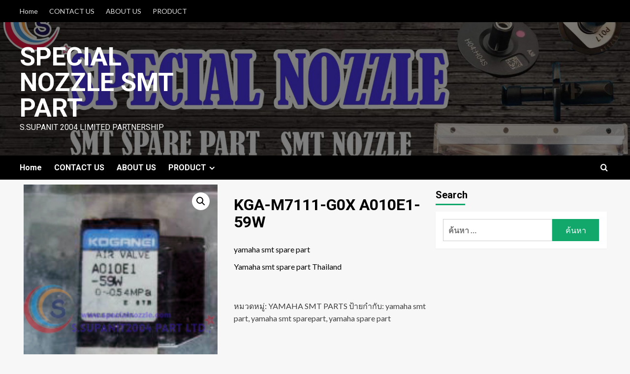

--- FILE ---
content_type: text/html; charset=UTF-8
request_url: https://specialnozzle.com/product/kga-m7111-g0x-a010e1-59w/
body_size: 21723
content:
<!doctype html>
<html lang="th">
<head>
    <meta charset="UTF-8">
    <meta name="viewport" content="width=device-width, initial-scale=1">
    <link rel="profile" href="http://gmpg.org/xfn/11">
    <title>KGA-M7111-G0X A010E1-59W &#8211; Special Nozzle SMT PART</title>
<meta name='robots' content='max-image-preview:large' />
<link rel='dns-prefetch' href='//fonts.googleapis.com' />
<link rel="alternate" type="application/rss+xml" title="Special Nozzle SMT PART &raquo; ฟีด" href="https://specialnozzle.com/feed/" />
<link rel="alternate" type="application/rss+xml" title="Special Nozzle SMT PART &raquo; ฟีดความเห็น" href="https://specialnozzle.com/comments/feed/" />
<link rel="alternate" title="oEmbed (JSON)" type="application/json+oembed" href="https://specialnozzle.com/wp-json/oembed/1.0/embed?url=https%3A%2F%2Fspecialnozzle.com%2Fproduct%2Fkga-m7111-g0x-a010e1-59w%2F" />
<link rel="alternate" title="oEmbed (XML)" type="text/xml+oembed" href="https://specialnozzle.com/wp-json/oembed/1.0/embed?url=https%3A%2F%2Fspecialnozzle.com%2Fproduct%2Fkga-m7111-g0x-a010e1-59w%2F&#038;format=xml" />
<style id='wp-img-auto-sizes-contain-inline-css' type='text/css'>
img:is([sizes=auto i],[sizes^="auto," i]){contain-intrinsic-size:3000px 1500px}
/*# sourceURL=wp-img-auto-sizes-contain-inline-css */
</style>
<link rel='stylesheet' id='blockspare-frontend-block-style-css-css' href='https://specialnozzle.com/wp-content/plugins/_blockspare/dist/style-blocks.css?ver=6.9' type='text/css' media='all' />
<link rel='stylesheet' id='wpauthor-blocks-fontawesome-front-css' href='https://specialnozzle.com/wp-content/plugins/wp-post-author/assets/fontawesome/css/all.css?ver=3.6.4' type='text/css' media='all' />
<link rel='stylesheet' id='wpauthor-frontend-block-style-css-css' href='https://specialnozzle.com/wp-content/plugins/wp-post-author/assets/dist/blocks.style.build.css?ver=3.6.4' type='text/css' media='all' />
<link rel='stylesheet' id='latest-posts-block-fontawesome-front-css' href='https://specialnozzle.com/wp-content/plugins/latest-posts-block-lite/src/assets/fontawesome/css/all.css?ver=1765379340' type='text/css' media='all' />
<link rel='stylesheet' id='latest-posts-block-frontend-block-style-css-css' href='https://specialnozzle.com/wp-content/plugins/latest-posts-block-lite/dist/blocks.style.build.css?ver=6.9' type='text/css' media='all' />
<link rel='stylesheet' id='magic-content-box-blocks-fontawesome-front-css' href='https://specialnozzle.com/wp-content/plugins/magic-content-box-lite/src/assets/fontawesome/css/all.css?ver=1765379347' type='text/css' media='all' />
<link rel='stylesheet' id='magic-content-box-frontend-block-style-css-css' href='https://specialnozzle.com/wp-content/plugins/magic-content-box-lite/dist/blocks.style.build.css?ver=6.9' type='text/css' media='all' />
<style id='wp-emoji-styles-inline-css' type='text/css'>

	img.wp-smiley, img.emoji {
		display: inline !important;
		border: none !important;
		box-shadow: none !important;
		height: 1em !important;
		width: 1em !important;
		margin: 0 0.07em !important;
		vertical-align: -0.1em !important;
		background: none !important;
		padding: 0 !important;
	}
/*# sourceURL=wp-emoji-styles-inline-css */
</style>
<style id='wp-block-library-inline-css' type='text/css'>
:root{--wp-block-synced-color:#7a00df;--wp-block-synced-color--rgb:122,0,223;--wp-bound-block-color:var(--wp-block-synced-color);--wp-editor-canvas-background:#ddd;--wp-admin-theme-color:#007cba;--wp-admin-theme-color--rgb:0,124,186;--wp-admin-theme-color-darker-10:#006ba1;--wp-admin-theme-color-darker-10--rgb:0,107,160.5;--wp-admin-theme-color-darker-20:#005a87;--wp-admin-theme-color-darker-20--rgb:0,90,135;--wp-admin-border-width-focus:2px}@media (min-resolution:192dpi){:root{--wp-admin-border-width-focus:1.5px}}.wp-element-button{cursor:pointer}:root .has-very-light-gray-background-color{background-color:#eee}:root .has-very-dark-gray-background-color{background-color:#313131}:root .has-very-light-gray-color{color:#eee}:root .has-very-dark-gray-color{color:#313131}:root .has-vivid-green-cyan-to-vivid-cyan-blue-gradient-background{background:linear-gradient(135deg,#00d084,#0693e3)}:root .has-purple-crush-gradient-background{background:linear-gradient(135deg,#34e2e4,#4721fb 50%,#ab1dfe)}:root .has-hazy-dawn-gradient-background{background:linear-gradient(135deg,#faaca8,#dad0ec)}:root .has-subdued-olive-gradient-background{background:linear-gradient(135deg,#fafae1,#67a671)}:root .has-atomic-cream-gradient-background{background:linear-gradient(135deg,#fdd79a,#004a59)}:root .has-nightshade-gradient-background{background:linear-gradient(135deg,#330968,#31cdcf)}:root .has-midnight-gradient-background{background:linear-gradient(135deg,#020381,#2874fc)}:root{--wp--preset--font-size--normal:16px;--wp--preset--font-size--huge:42px}.has-regular-font-size{font-size:1em}.has-larger-font-size{font-size:2.625em}.has-normal-font-size{font-size:var(--wp--preset--font-size--normal)}.has-huge-font-size{font-size:var(--wp--preset--font-size--huge)}.has-text-align-center{text-align:center}.has-text-align-left{text-align:left}.has-text-align-right{text-align:right}.has-fit-text{white-space:nowrap!important}#end-resizable-editor-section{display:none}.aligncenter{clear:both}.items-justified-left{justify-content:flex-start}.items-justified-center{justify-content:center}.items-justified-right{justify-content:flex-end}.items-justified-space-between{justify-content:space-between}.screen-reader-text{border:0;clip-path:inset(50%);height:1px;margin:-1px;overflow:hidden;padding:0;position:absolute;width:1px;word-wrap:normal!important}.screen-reader-text:focus{background-color:#ddd;clip-path:none;color:#444;display:block;font-size:1em;height:auto;left:5px;line-height:normal;padding:15px 23px 14px;text-decoration:none;top:5px;width:auto;z-index:100000}html :where(.has-border-color){border-style:solid}html :where([style*=border-top-color]){border-top-style:solid}html :where([style*=border-right-color]){border-right-style:solid}html :where([style*=border-bottom-color]){border-bottom-style:solid}html :where([style*=border-left-color]){border-left-style:solid}html :where([style*=border-width]){border-style:solid}html :where([style*=border-top-width]){border-top-style:solid}html :where([style*=border-right-width]){border-right-style:solid}html :where([style*=border-bottom-width]){border-bottom-style:solid}html :where([style*=border-left-width]){border-left-style:solid}html :where(img[class*=wp-image-]){height:auto;max-width:100%}:where(figure){margin:0 0 1em}html :where(.is-position-sticky){--wp-admin--admin-bar--position-offset:var(--wp-admin--admin-bar--height,0px)}@media screen and (max-width:600px){html :where(.is-position-sticky){--wp-admin--admin-bar--position-offset:0px}}

/*# sourceURL=wp-block-library-inline-css */
</style><link rel='stylesheet' id='wc-blocks-style-css' href='https://specialnozzle.com/wp-content/plugins/woocommerce/assets/client/blocks/wc-blocks.css?ver=wc-10.4.3' type='text/css' media='all' />
<style id='global-styles-inline-css' type='text/css'>
:root{--wp--preset--aspect-ratio--square: 1;--wp--preset--aspect-ratio--4-3: 4/3;--wp--preset--aspect-ratio--3-4: 3/4;--wp--preset--aspect-ratio--3-2: 3/2;--wp--preset--aspect-ratio--2-3: 2/3;--wp--preset--aspect-ratio--16-9: 16/9;--wp--preset--aspect-ratio--9-16: 9/16;--wp--preset--color--black: #000000;--wp--preset--color--cyan-bluish-gray: #abb8c3;--wp--preset--color--white: #ffffff;--wp--preset--color--pale-pink: #f78da7;--wp--preset--color--vivid-red: #cf2e2e;--wp--preset--color--luminous-vivid-orange: #ff6900;--wp--preset--color--luminous-vivid-amber: #fcb900;--wp--preset--color--light-green-cyan: #7bdcb5;--wp--preset--color--vivid-green-cyan: #00d084;--wp--preset--color--pale-cyan-blue: #8ed1fc;--wp--preset--color--vivid-cyan-blue: #0693e3;--wp--preset--color--vivid-purple: #9b51e0;--wp--preset--gradient--vivid-cyan-blue-to-vivid-purple: linear-gradient(135deg,rgb(6,147,227) 0%,rgb(155,81,224) 100%);--wp--preset--gradient--light-green-cyan-to-vivid-green-cyan: linear-gradient(135deg,rgb(122,220,180) 0%,rgb(0,208,130) 100%);--wp--preset--gradient--luminous-vivid-amber-to-luminous-vivid-orange: linear-gradient(135deg,rgb(252,185,0) 0%,rgb(255,105,0) 100%);--wp--preset--gradient--luminous-vivid-orange-to-vivid-red: linear-gradient(135deg,rgb(255,105,0) 0%,rgb(207,46,46) 100%);--wp--preset--gradient--very-light-gray-to-cyan-bluish-gray: linear-gradient(135deg,rgb(238,238,238) 0%,rgb(169,184,195) 100%);--wp--preset--gradient--cool-to-warm-spectrum: linear-gradient(135deg,rgb(74,234,220) 0%,rgb(151,120,209) 20%,rgb(207,42,186) 40%,rgb(238,44,130) 60%,rgb(251,105,98) 80%,rgb(254,248,76) 100%);--wp--preset--gradient--blush-light-purple: linear-gradient(135deg,rgb(255,206,236) 0%,rgb(152,150,240) 100%);--wp--preset--gradient--blush-bordeaux: linear-gradient(135deg,rgb(254,205,165) 0%,rgb(254,45,45) 50%,rgb(107,0,62) 100%);--wp--preset--gradient--luminous-dusk: linear-gradient(135deg,rgb(255,203,112) 0%,rgb(199,81,192) 50%,rgb(65,88,208) 100%);--wp--preset--gradient--pale-ocean: linear-gradient(135deg,rgb(255,245,203) 0%,rgb(182,227,212) 50%,rgb(51,167,181) 100%);--wp--preset--gradient--electric-grass: linear-gradient(135deg,rgb(202,248,128) 0%,rgb(113,206,126) 100%);--wp--preset--gradient--midnight: linear-gradient(135deg,rgb(2,3,129) 0%,rgb(40,116,252) 100%);--wp--preset--font-size--small: 13px;--wp--preset--font-size--medium: 20px;--wp--preset--font-size--large: 36px;--wp--preset--font-size--x-large: 42px;--wp--preset--spacing--20: 0.44rem;--wp--preset--spacing--30: 0.67rem;--wp--preset--spacing--40: 1rem;--wp--preset--spacing--50: 1.5rem;--wp--preset--spacing--60: 2.25rem;--wp--preset--spacing--70: 3.38rem;--wp--preset--spacing--80: 5.06rem;--wp--preset--shadow--natural: 6px 6px 9px rgba(0, 0, 0, 0.2);--wp--preset--shadow--deep: 12px 12px 50px rgba(0, 0, 0, 0.4);--wp--preset--shadow--sharp: 6px 6px 0px rgba(0, 0, 0, 0.2);--wp--preset--shadow--outlined: 6px 6px 0px -3px rgb(255, 255, 255), 6px 6px rgb(0, 0, 0);--wp--preset--shadow--crisp: 6px 6px 0px rgb(0, 0, 0);}:root :where(.is-layout-flow) > :first-child{margin-block-start: 0;}:root :where(.is-layout-flow) > :last-child{margin-block-end: 0;}:root :where(.is-layout-flow) > *{margin-block-start: 24px;margin-block-end: 0;}:root :where(.is-layout-constrained) > :first-child{margin-block-start: 0;}:root :where(.is-layout-constrained) > :last-child{margin-block-end: 0;}:root :where(.is-layout-constrained) > *{margin-block-start: 24px;margin-block-end: 0;}:root :where(.is-layout-flex){gap: 24px;}:root :where(.is-layout-grid){gap: 24px;}body .is-layout-flex{display: flex;}.is-layout-flex{flex-wrap: wrap;align-items: center;}.is-layout-flex > :is(*, div){margin: 0;}body .is-layout-grid{display: grid;}.is-layout-grid > :is(*, div){margin: 0;}.has-black-color{color: var(--wp--preset--color--black) !important;}.has-cyan-bluish-gray-color{color: var(--wp--preset--color--cyan-bluish-gray) !important;}.has-white-color{color: var(--wp--preset--color--white) !important;}.has-pale-pink-color{color: var(--wp--preset--color--pale-pink) !important;}.has-vivid-red-color{color: var(--wp--preset--color--vivid-red) !important;}.has-luminous-vivid-orange-color{color: var(--wp--preset--color--luminous-vivid-orange) !important;}.has-luminous-vivid-amber-color{color: var(--wp--preset--color--luminous-vivid-amber) !important;}.has-light-green-cyan-color{color: var(--wp--preset--color--light-green-cyan) !important;}.has-vivid-green-cyan-color{color: var(--wp--preset--color--vivid-green-cyan) !important;}.has-pale-cyan-blue-color{color: var(--wp--preset--color--pale-cyan-blue) !important;}.has-vivid-cyan-blue-color{color: var(--wp--preset--color--vivid-cyan-blue) !important;}.has-vivid-purple-color{color: var(--wp--preset--color--vivid-purple) !important;}.has-black-background-color{background-color: var(--wp--preset--color--black) !important;}.has-cyan-bluish-gray-background-color{background-color: var(--wp--preset--color--cyan-bluish-gray) !important;}.has-white-background-color{background-color: var(--wp--preset--color--white) !important;}.has-pale-pink-background-color{background-color: var(--wp--preset--color--pale-pink) !important;}.has-vivid-red-background-color{background-color: var(--wp--preset--color--vivid-red) !important;}.has-luminous-vivid-orange-background-color{background-color: var(--wp--preset--color--luminous-vivid-orange) !important;}.has-luminous-vivid-amber-background-color{background-color: var(--wp--preset--color--luminous-vivid-amber) !important;}.has-light-green-cyan-background-color{background-color: var(--wp--preset--color--light-green-cyan) !important;}.has-vivid-green-cyan-background-color{background-color: var(--wp--preset--color--vivid-green-cyan) !important;}.has-pale-cyan-blue-background-color{background-color: var(--wp--preset--color--pale-cyan-blue) !important;}.has-vivid-cyan-blue-background-color{background-color: var(--wp--preset--color--vivid-cyan-blue) !important;}.has-vivid-purple-background-color{background-color: var(--wp--preset--color--vivid-purple) !important;}.has-black-border-color{border-color: var(--wp--preset--color--black) !important;}.has-cyan-bluish-gray-border-color{border-color: var(--wp--preset--color--cyan-bluish-gray) !important;}.has-white-border-color{border-color: var(--wp--preset--color--white) !important;}.has-pale-pink-border-color{border-color: var(--wp--preset--color--pale-pink) !important;}.has-vivid-red-border-color{border-color: var(--wp--preset--color--vivid-red) !important;}.has-luminous-vivid-orange-border-color{border-color: var(--wp--preset--color--luminous-vivid-orange) !important;}.has-luminous-vivid-amber-border-color{border-color: var(--wp--preset--color--luminous-vivid-amber) !important;}.has-light-green-cyan-border-color{border-color: var(--wp--preset--color--light-green-cyan) !important;}.has-vivid-green-cyan-border-color{border-color: var(--wp--preset--color--vivid-green-cyan) !important;}.has-pale-cyan-blue-border-color{border-color: var(--wp--preset--color--pale-cyan-blue) !important;}.has-vivid-cyan-blue-border-color{border-color: var(--wp--preset--color--vivid-cyan-blue) !important;}.has-vivid-purple-border-color{border-color: var(--wp--preset--color--vivid-purple) !important;}.has-vivid-cyan-blue-to-vivid-purple-gradient-background{background: var(--wp--preset--gradient--vivid-cyan-blue-to-vivid-purple) !important;}.has-light-green-cyan-to-vivid-green-cyan-gradient-background{background: var(--wp--preset--gradient--light-green-cyan-to-vivid-green-cyan) !important;}.has-luminous-vivid-amber-to-luminous-vivid-orange-gradient-background{background: var(--wp--preset--gradient--luminous-vivid-amber-to-luminous-vivid-orange) !important;}.has-luminous-vivid-orange-to-vivid-red-gradient-background{background: var(--wp--preset--gradient--luminous-vivid-orange-to-vivid-red) !important;}.has-very-light-gray-to-cyan-bluish-gray-gradient-background{background: var(--wp--preset--gradient--very-light-gray-to-cyan-bluish-gray) !important;}.has-cool-to-warm-spectrum-gradient-background{background: var(--wp--preset--gradient--cool-to-warm-spectrum) !important;}.has-blush-light-purple-gradient-background{background: var(--wp--preset--gradient--blush-light-purple) !important;}.has-blush-bordeaux-gradient-background{background: var(--wp--preset--gradient--blush-bordeaux) !important;}.has-luminous-dusk-gradient-background{background: var(--wp--preset--gradient--luminous-dusk) !important;}.has-pale-ocean-gradient-background{background: var(--wp--preset--gradient--pale-ocean) !important;}.has-electric-grass-gradient-background{background: var(--wp--preset--gradient--electric-grass) !important;}.has-midnight-gradient-background{background: var(--wp--preset--gradient--midnight) !important;}.has-small-font-size{font-size: var(--wp--preset--font-size--small) !important;}.has-medium-font-size{font-size: var(--wp--preset--font-size--medium) !important;}.has-large-font-size{font-size: var(--wp--preset--font-size--large) !important;}.has-x-large-font-size{font-size: var(--wp--preset--font-size--x-large) !important;}
/*# sourceURL=global-styles-inline-css */
</style>

<style id='classic-theme-styles-inline-css' type='text/css'>
/*! This file is auto-generated */
.wp-block-button__link{color:#fff;background-color:#32373c;border-radius:9999px;box-shadow:none;text-decoration:none;padding:calc(.667em + 2px) calc(1.333em + 2px);font-size:1.125em}.wp-block-file__button{background:#32373c;color:#fff;text-decoration:none}
/*# sourceURL=/wp-includes/css/classic-themes.min.css */
</style>
<link rel='stylesheet' id='fontawesome-css' href='https://specialnozzle.com/wp-content/plugins/_blockspare/assets/fontawesome/css/all.css?ver=6.9' type='text/css' media='all' />
<link rel='stylesheet' id='photoswipe-css' href='https://specialnozzle.com/wp-content/plugins/woocommerce/assets/css/photoswipe/photoswipe.min.css?ver=10.4.3' type='text/css' media='all' />
<link rel='stylesheet' id='photoswipe-default-skin-css' href='https://specialnozzle.com/wp-content/plugins/woocommerce/assets/css/photoswipe/default-skin/default-skin.min.css?ver=10.4.3' type='text/css' media='all' />
<link rel='stylesheet' id='woocommerce-layout-css' href='https://specialnozzle.com/wp-content/plugins/woocommerce/assets/css/woocommerce-layout.css?ver=10.4.3' type='text/css' media='all' />
<link rel='stylesheet' id='woocommerce-smallscreen-css' href='https://specialnozzle.com/wp-content/plugins/woocommerce/assets/css/woocommerce-smallscreen.css?ver=10.4.3' type='text/css' media='only screen and (max-width: 768px)' />
<link rel='stylesheet' id='woocommerce-general-css' href='https://specialnozzle.com/wp-content/plugins/woocommerce/assets/css/woocommerce.css?ver=10.4.3' type='text/css' media='all' />
<style id='woocommerce-inline-inline-css' type='text/css'>
.woocommerce form .form-row .required { visibility: visible; }
/*# sourceURL=woocommerce-inline-inline-css */
</style>
<link rel='stylesheet' id='wp-live-chat-support-css' href='https://specialnozzle.com/wp-content/plugins/wp-live-chat-support/public/css/wplc-plugin-public.css?ver=10.0.17' type='text/css' media='all' />
<link rel='stylesheet' id='newsment-google-fonts-css' href='https://fonts.googleapis.com/css?family=Roboto:100,300,400,500,700' type='text/css' media='all' />
<link rel='stylesheet' id='bootstrap-css' href='https://specialnozzle.com/wp-content/themes/covernews/assets/bootstrap/css/bootstrap.min.css?ver=6.9' type='text/css' media='all' />
<link rel='stylesheet' id='covernews-style-css' href='https://specialnozzle.com/wp-content/themes/covernews/style.css?ver=6.9' type='text/css' media='all' />
<link rel='stylesheet' id='newsment-css' href='https://specialnozzle.com/wp-content/themes/newsment/style.css?ver=1.1.0' type='text/css' media='all' />
<link rel='stylesheet' id='covernews-icons-css' href='https://specialnozzle.com/wp-content/themes/covernews/assets/icons/style.css?ver=6.9' type='text/css' media='all' />
<link rel='stylesheet' id='covernews-google-fonts-css' href='https://fonts.googleapis.com/css?family=Source%20Sans%20Pro:400,700|Lato:400,700&#038;subset=latin,latin-ext' type='text/css' media='all' />
<link rel='stylesheet' id='covernews-woocommerce-style-css' href='https://specialnozzle.com/wp-content/themes/covernews/assets/css/woocommerce.css?ver=6.9' type='text/css' media='all' />
<style id='covernews-woocommerce-style-inline-css' type='text/css'>
@font-face {
			font-family: "star";
			src: url("https://specialnozzle.com/wp-content/plugins/woocommerce/assets/fonts/star.eot");
			src: url("https://specialnozzle.com/wp-content/plugins/woocommerce/assets/fonts/star.eot?#iefix") format("embedded-opentype"),
				url("https://specialnozzle.com/wp-content/plugins/woocommerce/assets/fonts/star.woff") format("woff"),
				url("https://specialnozzle.com/wp-content/plugins/woocommerce/assets/fonts/star.ttf") format("truetype"),
				url("https://specialnozzle.com/wp-content/plugins/woocommerce/assets/fonts/star.svg#star") format("svg");
			font-weight: normal;
			font-style: normal;
		}
/*# sourceURL=covernews-woocommerce-style-inline-css */
</style>
<link rel='stylesheet' id='awpa-wp-post-author-styles-css' href='https://specialnozzle.com/wp-content/plugins/wp-post-author/assets/css/awpa-frontend-style.css?ver=3.6.4' type='text/css' media='all' />
<style id='awpa-wp-post-author-styles-inline-css' type='text/css'>

                .wp_post_author_widget .wp-post-author-meta .awpa-display-name > a:hover,
                body .wp-post-author-wrap .awpa-display-name > a:hover {
                    color: #b81e1e;
                }
                .wp-post-author-meta .wp-post-author-meta-more-posts a.awpa-more-posts:hover, 
                .awpa-review-field .right-star .awpa-rating-button:not(:disabled):hover {
                    color: #b81e1e;
                    border-color: #b81e1e;
                }
            
/*# sourceURL=awpa-wp-post-author-styles-inline-css */
</style>
<script type="text/javascript" src="https://specialnozzle.com/wp-includes/js/jquery/jquery.min.js?ver=3.7.1" id="jquery-core-js"></script>
<script type="text/javascript" src="https://specialnozzle.com/wp-includes/js/jquery/jquery-migrate.min.js?ver=3.4.1" id="jquery-migrate-js"></script>
<script type="text/javascript" src="https://specialnozzle.com/wp-content/plugins/_blockspare/assets/js/countup/waypoints.min.js?ver=6.9" id="waypoint-js"></script>
<script type="text/javascript" src="https://specialnozzle.com/wp-content/plugins/_blockspare/assets/js/countup/jquery.counterup.min.js?ver=1" id="countup-js"></script>
<script type="text/javascript" src="https://specialnozzle.com/wp-content/plugins/woocommerce/assets/js/jquery-blockui/jquery.blockUI.min.js?ver=2.7.0-wc.10.4.3" id="wc-jquery-blockui-js" defer="defer" data-wp-strategy="defer"></script>
<script type="text/javascript" id="wc-add-to-cart-js-extra">
/* <![CDATA[ */
var wc_add_to_cart_params = {"ajax_url":"/wp-admin/admin-ajax.php","wc_ajax_url":"/?wc-ajax=%%endpoint%%","i18n_view_cart":"\u0e14\u0e39\u0e15\u0e30\u0e01\u0e23\u0e49\u0e32\u0e2a\u0e34\u0e19\u0e04\u0e49\u0e32","cart_url":"https://specialnozzle.com/cart/","is_cart":"","cart_redirect_after_add":"no"};
//# sourceURL=wc-add-to-cart-js-extra
/* ]]> */
</script>
<script type="text/javascript" src="https://specialnozzle.com/wp-content/plugins/woocommerce/assets/js/frontend/add-to-cart.min.js?ver=10.4.3" id="wc-add-to-cart-js" defer="defer" data-wp-strategy="defer"></script>
<script type="text/javascript" src="https://specialnozzle.com/wp-content/plugins/woocommerce/assets/js/zoom/jquery.zoom.min.js?ver=1.7.21-wc.10.4.3" id="wc-zoom-js" defer="defer" data-wp-strategy="defer"></script>
<script type="text/javascript" src="https://specialnozzle.com/wp-content/plugins/woocommerce/assets/js/flexslider/jquery.flexslider.min.js?ver=2.7.2-wc.10.4.3" id="wc-flexslider-js" defer="defer" data-wp-strategy="defer"></script>
<script type="text/javascript" src="https://specialnozzle.com/wp-content/plugins/woocommerce/assets/js/photoswipe/photoswipe.min.js?ver=4.1.1-wc.10.4.3" id="wc-photoswipe-js" defer="defer" data-wp-strategy="defer"></script>
<script type="text/javascript" src="https://specialnozzle.com/wp-content/plugins/woocommerce/assets/js/photoswipe/photoswipe-ui-default.min.js?ver=4.1.1-wc.10.4.3" id="wc-photoswipe-ui-default-js" defer="defer" data-wp-strategy="defer"></script>
<script type="text/javascript" id="wc-single-product-js-extra">
/* <![CDATA[ */
var wc_single_product_params = {"i18n_required_rating_text":"\u0e01\u0e23\u0e38\u0e13\u0e32\u0e40\u0e25\u0e37\u0e2d\u0e01\u0e23\u0e30\u0e14\u0e31\u0e1a","i18n_rating_options":["1 of 5 stars","2 of 5 stars","3 of 5 stars","4 of 5 stars","5 of 5 stars"],"i18n_product_gallery_trigger_text":"View full-screen image gallery","review_rating_required":"yes","flexslider":{"rtl":false,"animation":"slide","smoothHeight":true,"directionNav":false,"controlNav":"thumbnails","slideshow":false,"animationSpeed":500,"animationLoop":false,"allowOneSlide":false},"zoom_enabled":"1","zoom_options":[],"photoswipe_enabled":"1","photoswipe_options":{"shareEl":false,"closeOnScroll":false,"history":false,"hideAnimationDuration":0,"showAnimationDuration":0},"flexslider_enabled":"1"};
//# sourceURL=wc-single-product-js-extra
/* ]]> */
</script>
<script type="text/javascript" src="https://specialnozzle.com/wp-content/plugins/woocommerce/assets/js/frontend/single-product.min.js?ver=10.4.3" id="wc-single-product-js" defer="defer" data-wp-strategy="defer"></script>
<script type="text/javascript" src="https://specialnozzle.com/wp-content/plugins/woocommerce/assets/js/js-cookie/js.cookie.min.js?ver=2.1.4-wc.10.4.3" id="wc-js-cookie-js" defer="defer" data-wp-strategy="defer"></script>
<script type="text/javascript" id="woocommerce-js-extra">
/* <![CDATA[ */
var woocommerce_params = {"ajax_url":"/wp-admin/admin-ajax.php","wc_ajax_url":"/?wc-ajax=%%endpoint%%","i18n_password_show":"Show password","i18n_password_hide":"Hide password"};
//# sourceURL=woocommerce-js-extra
/* ]]> */
</script>
<script type="text/javascript" src="https://specialnozzle.com/wp-content/plugins/woocommerce/assets/js/frontend/woocommerce.min.js?ver=10.4.3" id="woocommerce-js" defer="defer" data-wp-strategy="defer"></script>
<script type="text/javascript" src="https://specialnozzle.com/wp-content/plugins/wp-post-author/assets/js/awpa-frontend-scripts.js?ver=3.6.4" id="awpa-custom-bg-scripts-js"></script>
<link rel="https://api.w.org/" href="https://specialnozzle.com/wp-json/" /><link rel="alternate" title="JSON" type="application/json" href="https://specialnozzle.com/wp-json/wp/v2/product/6978" /><link rel="EditURI" type="application/rsd+xml" title="RSD" href="https://specialnozzle.com/xmlrpc.php?rsd" />
<meta name="generator" content="WordPress 6.9" />
<meta name="generator" content="WooCommerce 10.4.3" />
<link rel="canonical" href="https://specialnozzle.com/product/kga-m7111-g0x-a010e1-59w/" />
<link rel='shortlink' href='https://specialnozzle.com/?p=6978' />
	<noscript><style>.woocommerce-product-gallery{ opacity: 1 !important; }</style></noscript>
	        <style type="text/css">
                        .site-title a,
            .site-header .site-branding .site-title a:visited,
            .site-header .site-branding .site-title a:hover,
            .site-description {
                color: #ffffff;
            }

            .site-branding .site-title {
                font-size: 52px;
            }

            @media only screen and (max-width: 640px) {
                .header-layout-3 .site-header .site-branding .site-title,
                .site-branding .site-title {
                    font-size: 60px;

                }
              }   

           @media only screen and (max-width: 375px) {
               .header-layout-3 .site-header .site-branding .site-title,
               .site-branding .site-title {
                        font-size: 50px;

                    }
                }
                
                    @media (min-width: 768px){
            .elementor-default .elementor-section.elementor-section-full_width > .elementor-container,
            .elementor-page .elementor-section.elementor-section-full_width > .elementor-container,
            .elementor-default .elementor-section.elementor-section-boxed > .elementor-container,
            .elementor-page .elementor-section.elementor-section-boxed > .elementor-container {
                max-width: 730px;
            }
        }
        @media (min-width: 992px){
            .elementor-default .elementor-section.elementor-section-full_width > .elementor-container,
            .elementor-page .elementor-section.elementor-section-full_width > .elementor-container,
            .elementor-default .elementor-section.elementor-section-boxed > .elementor-container,
            .elementor-page .elementor-section.elementor-section-boxed > .elementor-container {
                max-width: 950px;
            }
        }
        @media only screen and (min-width: 1401px){
            .elementor-default .elementor-section.elementor-section-full_width > .elementor-container,
            .elementor-page .elementor-section.elementor-section-full_width > .elementor-container,
            .elementor-default .elementor-section.elementor-section-boxed > .elementor-container,
            .elementor-page .elementor-section.elementor-section-boxed > .elementor-container {
                max-width: 1180px;
            }
        }
        @media only screen and (min-width: 1200px) and (max-width: 1400px){
            .elementor-default .elementor-section.elementor-section-full_width > .elementor-container,
            .elementor-page .elementor-section.elementor-section-full_width > .elementor-container,
            .elementor-default .elementor-section.elementor-section-boxed > .elementor-container,
            .elementor-page .elementor-section.elementor-section-boxed > .elementor-container {
                max-width: 1160px;
            }
        }
        @media (min-width: 1680px){            
            .elementor-default .elementor-section.elementor-section-full_width > .elementor-container,
            .elementor-page .elementor-section.elementor-section-full_width > .elementor-container,
            .elementor-default .elementor-section.elementor-section-boxed > .elementor-container,
            .elementor-page .elementor-section.elementor-section-boxed > .elementor-container {
                max-width: 1580px;
            }
        }
        
        .align-content-left .elementor-section-stretched,
        .align-content-right .elementor-section-stretched {
            max-width: 100%;
            left: 0 !important;
        }


        </style>
        <link rel="icon" href="https://specialnozzle.com/wp-content/uploads/2022/11/cropped-LOGO-WEB-32x32.png" sizes="32x32" />
<link rel="icon" href="https://specialnozzle.com/wp-content/uploads/2022/11/cropped-LOGO-WEB-192x192.png" sizes="192x192" />
<link rel="apple-touch-icon" href="https://specialnozzle.com/wp-content/uploads/2022/11/cropped-LOGO-WEB-180x180.png" />
<meta name="msapplication-TileImage" content="https://specialnozzle.com/wp-content/uploads/2022/11/cropped-LOGO-WEB-270x270.png" />
</head>

<body class="wp-singular product-template-default single single-product postid-6978 wp-embed-responsive wp-theme-covernews wp-child-theme-newsment theme-covernews woocommerce woocommerce-page woocommerce-no-js default-content-layout scrollup-sticky-header aft-sticky-header aft-sticky-sidebar default aft-main-banner-slider-editors-picks-trending single-content-mode-default header-image-default align-content-left aft-and woocommerce-active">

    <div id="af-preloader">
        <div id="loader-wrapper">
            <div id="loader"></div>
        </div>
    </div>

<div id="page" class="site">
    <a class="skip-link screen-reader-text" href="#content">Skip to content</a>

<div class="header-layout-1">
            <div class="top-masthead">

            <div class="container">
                <div class="row">
                                            <div class="col-xs-12 col-sm-12 col-md-8 device-center">
                            
                            <div class="top-navigation"><ul id="top-menu" class="menu"><li id="menu-item-10463" class="menu-item menu-item-type-post_type menu-item-object-page menu-item-home menu-item-10463"><a href="https://specialnozzle.com/">Home</a></li>
<li id="menu-item-21" class="menu-item menu-item-type-post_type menu-item-object-page menu-item-21"><a href="https://specialnozzle.com/contact-us/">CONTACT US</a></li>
<li id="menu-item-20" class="menu-item menu-item-type-post_type menu-item-object-page menu-item-20"><a href="https://specialnozzle.com/about-us/">ABOUT US</a></li>
<li id="menu-item-10556" class="menu-item menu-item-type-post_type menu-item-object-page menu-item-10556"><a href="https://specialnozzle.com/product/">PRODUCT</a></li>
</ul></div>                        </div>
                                                        </div>
            </div>
        </div> <!--    Topbar Ends-->
        <header id="masthead" class="site-header">
                <div class="masthead-banner data-bg" data-background="https://specialnozzle.com/wp-content/uploads/2023/02/cropped-Holder-Website-1.jpg">
            <div class="container">
                <div class="row">
                    <div class="col-md-4">
                        <div class="site-branding">
                                                            <p class="site-title font-family-1">
                                    <a href="https://specialnozzle.com/" rel="home">Special Nozzle SMT PART</a>
                                </p>
                            
                                                            <p class="site-description">S.SUPANIT 2004 LIMITED PARTNERSHIP</p>
                                                    </div>
                    </div>
                    <div class="col-md-8">
                                            </div>
                </div>
            </div>
        </div>
        <nav id="site-navigation" class="main-navigation">
            <div class="container">
                <div class="row">
                    <div class="kol-12">
                        <div class="navigation-container">

                            <div class="main-navigation-container-items-wrapper">

                                <span class="toggle-menu" aria-controls="primary-menu" aria-expanded="false">
                                    <a href="javascript:void(0)" class="aft-void-menu">
                                        <span class="screen-reader-text">Primary Menu</span>
                                        <i class="ham"></i>
                                    </a>
                                </span>
                                <span class="af-mobile-site-title-wrap">
                                                                        <p class="site-title font-family-1">
                                        <a href="https://specialnozzle.com/" rel="home">Special Nozzle SMT PART</a>
                                    </p>
                                </span>
                                <div class="menu main-menu"><ul id="primary-menu" class="menu"><li class="menu-item menu-item-type-post_type menu-item-object-page menu-item-home menu-item-10463"><a href="https://specialnozzle.com/">Home</a></li>
<li class="menu-item menu-item-type-post_type menu-item-object-page menu-item-21"><a href="https://specialnozzle.com/contact-us/">CONTACT US</a></li>
<li class="menu-item menu-item-type-post_type menu-item-object-page menu-item-20"><a href="https://specialnozzle.com/about-us/">ABOUT US</a></li>
<li class="menu-item menu-item-type-post_type menu-item-object-page menu-item-has-children menu-item-10556"><a href="https://specialnozzle.com/product/">PRODUCT</a>
<ul class="sub-menu">
	<li id="menu-item-40" class="menu-item menu-item-type-taxonomy menu-item-object-product_cat current-product-ancestor menu-item-has-children menu-item-40"><a href="https://specialnozzle.com/product-category/standard-products/">SMT SPARE PART</a>
	<ul class="sub-menu">
		<li id="menu-item-45" class="menu-item menu-item-type-taxonomy menu-item-object-product_cat menu-item-has-children menu-item-45"><a href="https://specialnozzle.com/product-category/standard-products/panasonic-smt-parts/">PANASONIC SMT PARTS</a>
		<ul class="sub-menu">
			<li id="menu-item-10146" class="menu-item menu-item-type-taxonomy menu-item-object-product_cat menu-item-10146"><a href="https://specialnozzle.com/product-category/standard-products/panasonic-smt-parts/panasonic-ai-spare-part/">PANASONIC AI SPARE PART</a></li>
			<li id="menu-item-10144" class="menu-item menu-item-type-taxonomy menu-item-object-product_cat menu-item-10144"><a href="https://specialnozzle.com/product-category/standard-products/panasonic-smt-parts/panasonic-feeder/">PANASONIC FEEDER</a></li>
			<li id="menu-item-10147" class="menu-item menu-item-type-taxonomy menu-item-object-product_cat menu-item-10147"><a href="https://specialnozzle.com/product-category/standard-products/panasonic-smt-parts/panasonic-nozzle/">PANASONIC NOZZLE</a></li>
			<li id="menu-item-10142" class="menu-item menu-item-type-taxonomy menu-item-object-product_cat menu-item-10142"><a href="https://specialnozzle.com/product-category/standard-products/panasonic-smt-parts/">PANASONIC SMT PARTS</a></li>
		</ul>
</li>
		<li id="menu-item-10115" class="menu-item menu-item-type-taxonomy menu-item-object-product_cat menu-item-has-children menu-item-10115"><a href="https://specialnozzle.com/product-category/siemens-smt-spare-part/siemens-spare-part/">SIEMENS SPARE PART</a>
		<ul class="sub-menu">
			<li id="menu-item-10116" class="menu-item menu-item-type-taxonomy menu-item-object-product_cat menu-item-10116"><a href="https://specialnozzle.com/product-category/siemens-smt-spare-part/siemens-nozzle/">SIEMENS NOZZLE</a></li>
			<li id="menu-item-10114" class="menu-item menu-item-type-taxonomy menu-item-object-product_cat menu-item-10114"><a href="https://specialnozzle.com/product-category/siemens-smt-spare-part/siemens-feeder/">SIEMENS FEEDER</a></li>
			<li id="menu-item-10113" class="menu-item menu-item-type-taxonomy menu-item-object-product_cat menu-item-10113"><a href="https://specialnozzle.com/product-category/siemens-smt-spare-part/">SIEMENS SMT SPARE PART</a></li>
		</ul>
</li>
		<li id="menu-item-10128" class="menu-item menu-item-type-taxonomy menu-item-object-product_cat menu-item-has-children menu-item-10128"><a href="https://specialnozzle.com/product-category/standard-products/hitachi-spare-part-hitachi-spare-part/">HITACHI SPARE PART</a>
		<ul class="sub-menu">
			<li id="menu-item-10131" class="menu-item menu-item-type-taxonomy menu-item-object-product_cat menu-item-10131"><a href="https://specialnozzle.com/product-category/standard-products/hitachi-nozzle/">HITACHI NOZZLE</a></li>
			<li id="menu-item-10127" class="menu-item menu-item-type-taxonomy menu-item-object-product_cat menu-item-10127"><a href="https://specialnozzle.com/product-category/standard-products/hitachi-feeder/">HITACHI FEEDER</a></li>
			<li id="menu-item-10129" class="menu-item menu-item-type-taxonomy menu-item-object-product_cat menu-item-10129"><a href="https://specialnozzle.com/product-category/standard-products/hitachi-gas-spring/">Hitachi Gas Spring</a></li>
			<li id="menu-item-10130" class="menu-item menu-item-type-taxonomy menu-item-object-product_cat menu-item-10130"><a href="https://specialnozzle.com/product-category/standard-products/hitachi-feeder-car/">Hitachi Feeder Car</a></li>
			<li id="menu-item-23" class="menu-item menu-item-type-taxonomy menu-item-object-product_cat menu-item-23"><a href="https://specialnozzle.com/product-category/special-products/hitachi-special-nozzle/">HITACHI SPECIAL NOZZLE</a></li>
		</ul>
</li>
		<li id="menu-item-43" class="menu-item menu-item-type-taxonomy menu-item-object-product_cat menu-item-43"><a href="https://specialnozzle.com/product-category/standard-products/fuji-smt-parts/">FUJI SMT PARTS</a></li>
		<li id="menu-item-62" class="menu-item menu-item-type-taxonomy menu-item-object-product_cat current-product-ancestor current-menu-parent current-product-parent menu-item-has-children menu-item-62"><a href="https://specialnozzle.com/product-category/standard-products/yamaha-smt-parts/">YAMAHA SMT PARTS</a>
		<ul class="sub-menu">
			<li id="menu-item-10161" class="menu-item menu-item-type-taxonomy menu-item-object-product_cat menu-item-10161"><a href="https://specialnozzle.com/product-category/standard-products/yamaha-label-feeder/">YAMAHA LABEL FEEDER</a></li>
			<li id="menu-item-10160" class="menu-item menu-item-type-taxonomy menu-item-object-product_cat current-product-ancestor current-menu-parent current-product-parent menu-item-10160"><a href="https://specialnozzle.com/product-category/standard-products/yamaha-smt-parts/">YAMAHA SMT PARTS</a></li>
		</ul>
</li>
		<li id="menu-item-10150" class="menu-item menu-item-type-taxonomy menu-item-object-product_cat menu-item-has-children menu-item-10150"><a href="https://specialnozzle.com/product-category/standard-products/samsung-spare-part/">SAMSUNG SPARE PART</a>
		<ul class="sub-menu">
			<li id="menu-item-10151" class="menu-item menu-item-type-taxonomy menu-item-object-product_cat menu-item-10151"><a href="https://specialnozzle.com/product-category/standard-products/samsung-feeder/">SAMSUNG FEEDER</a></li>
		</ul>
</li>
		<li id="menu-item-10143" class="menu-item menu-item-type-taxonomy menu-item-object-product_cat menu-item-10143"><a href="https://specialnozzle.com/product-category/standard-products/panasonic-smt-parts/panasonic-spare-part/">PANASONIC SPARE PART</a></li>
		<li id="menu-item-10139" class="menu-item menu-item-type-taxonomy menu-item-object-product_cat menu-item-has-children menu-item-10139"><a href="https://specialnozzle.com/product-category/standard-products/juki-spare-part/">JUKI SPARE PART</a>
		<ul class="sub-menu">
			<li id="menu-item-10138" class="menu-item menu-item-type-taxonomy menu-item-object-product_cat menu-item-10138"><a href="https://specialnozzle.com/product-category/standard-products/juki-nozzle/">JUKI NOZZLE</a></li>
			<li id="menu-item-10140" class="menu-item menu-item-type-taxonomy menu-item-object-product_cat menu-item-10140"><a href="https://specialnozzle.com/product-category/standard-products/juki-feeder/">JUKI FEEDER</a></li>
		</ul>
</li>
	</ul>
</li>
	<li id="menu-item-63" class="menu-item menu-item-type-taxonomy menu-item-object-product_cat menu-item-has-children menu-item-63"><a href="https://specialnozzle.com/product-category/special-products/">SMT SPECAIL NOZZLE</a>
	<ul class="sub-menu">
		<li id="menu-item-26" class="menu-item menu-item-type-taxonomy menu-item-object-product_cat menu-item-26"><a href="https://specialnozzle.com/product-category/special-products/i-plus-special-nozzle/">I PULSE SPECIAL NOZZLE</a></li>
		<li id="menu-item-24" class="menu-item menu-item-type-taxonomy menu-item-object-product_cat menu-item-24"><a href="https://specialnozzle.com/product-category/special-products/yamaha-special-nozzle/">YAMAHA SPECIAL NOZZLE</a></li>
		<li id="menu-item-27" class="menu-item menu-item-type-taxonomy menu-item-object-product_cat menu-item-27"><a href="https://specialnozzle.com/product-category/special-products/siemens-special-nozzle/">SIEMENS SPECIAL NOZZLE</a></li>
		<li id="menu-item-22" class="menu-item menu-item-type-taxonomy menu-item-object-product_cat menu-item-22"><a href="https://specialnozzle.com/product-category/special-products/fuji-special-nozzle/">FUJI SPECIAL NOZZLE</a></li>
		<li id="menu-item-25" class="menu-item menu-item-type-taxonomy menu-item-object-product_cat menu-item-25"><a href="https://specialnozzle.com/product-category/special-products/gsm-special-nozzle/">GSM SPECIAL NOZZLE</a></li>
	</ul>
</li>
	<li id="menu-item-48" class="menu-item menu-item-type-taxonomy menu-item-object-product_cat menu-item-has-children menu-item-48"><a href="https://specialnozzle.com/product-category/standard-products/printer-parts/">PRINTER PARTS</a>
	<ul class="sub-menu">
		<li id="menu-item-10135" class="menu-item menu-item-type-taxonomy menu-item-object-product_cat menu-item-10135"><a href="https://specialnozzle.com/product-category/standard-products/mpm-screen-printer/">MPM SCREEN PRINTER</a></li>
	</ul>
</li>
	<li id="menu-item-10158" class="menu-item menu-item-type-taxonomy menu-item-object-product_cat menu-item-10158"><a href="https://specialnozzle.com/product-category/standard-products/wave-solder-finger/jt-fingger/">JT WAVE FINGER</a></li>
	<li id="menu-item-10145" class="menu-item menu-item-type-taxonomy menu-item-object-product_cat menu-item-10145"><a href="https://specialnozzle.com/product-category/standard-products/reny/">RENY</a></li>
	<li id="menu-item-10106" class="menu-item menu-item-type-taxonomy menu-item-object-product_cat menu-item-10106"><a href="https://specialnozzle.com/product-category/other-part/pcb-magazine/">PCB MAGAZINE</a></li>
	<li id="menu-item-10157" class="menu-item menu-item-type-taxonomy menu-item-object-product_cat menu-item-10157"><a href="https://specialnozzle.com/product-category/standard-products/wave-solder-finger/vitronics-finger/">VITRONICS FINGER VITRONIC FINGER</a></li>
	<li id="menu-item-10110" class="menu-item menu-item-type-taxonomy menu-item-object-product_cat menu-item-10110"><a href="https://specialnozzle.com/product-category/btu/">BTU</a></li>
	<li id="menu-item-10103" class="menu-item menu-item-type-taxonomy menu-item-object-product_cat menu-item-has-children menu-item-10103"><a href="https://specialnozzle.com/product-category/other-part/">other part</a>
	<ul class="sub-menu">
		<li id="menu-item-10107" class="menu-item menu-item-type-taxonomy menu-item-object-product_cat menu-item-10107"><a href="https://specialnozzle.com/product-category/other-part/psel-cs-s-56pi-20pi-np-2-0/">PSEL-CS-s-56PI-20PI-NP-2-0</a></li>
		<li id="menu-item-10109" class="menu-item menu-item-type-taxonomy menu-item-object-product_cat menu-item-10109"><a href="https://specialnozzle.com/product-category/other-part/rubber-squeegee-momentum/">Rubber Squeegee Momentum</a></li>
		<li id="menu-item-10111" class="menu-item menu-item-type-taxonomy menu-item-object-product_cat menu-item-10111"><a href="https://specialnozzle.com/product-category/other-part/battery/">Battery</a></li>
		<li id="menu-item-10118" class="menu-item menu-item-type-taxonomy menu-item-object-product_cat menu-item-10118"><a href="https://specialnozzle.com/product-category/standard-products/asymtek/">ASYMTEK</a></li>
	</ul>
</li>
	<li id="menu-item-10154" class="menu-item menu-item-type-taxonomy menu-item-object-product_cat menu-item-10154"><a href="https://specialnozzle.com/product-category/standard-products/tape-for-test-print/">TAPE FOR TEST PRINT</a></li>
	<li id="menu-item-10136" class="menu-item menu-item-type-taxonomy menu-item-object-product_cat menu-item-10136"><a href="https://specialnozzle.com/product-category/standard-products/paper-test-flux/">PAPER TEST FLUX</a></li>
	<li id="menu-item-10124" class="menu-item menu-item-type-taxonomy menu-item-object-product_cat menu-item-10124"><a href="https://specialnozzle.com/product-category/standard-products/gas-spring/t-technics-gas-spring-gas-spring-standard-products/">T-Technics Gas Spring</a></li>
	<li id="menu-item-10125" class="menu-item menu-item-type-taxonomy menu-item-object-product_cat menu-item-has-children menu-item-10125"><a href="https://specialnozzle.com/product-category/standard-products/gas-spring/s-gas-spring/">S Gas Spring</a>
	<ul class="sub-menu">
		<li id="menu-item-10121" class="menu-item menu-item-type-taxonomy menu-item-object-product_cat menu-item-10121"><a href="https://specialnozzle.com/product-category/standard-products/gas-spring/suspa-gas-spring/">SUSPA GAS SPRING THAILAND</a></li>
		<li id="menu-item-10122" class="menu-item menu-item-type-taxonomy menu-item-object-product_cat menu-item-10122"><a href="https://specialnozzle.com/product-category/standard-products/gas-spring/industrial-gas-spring-thailand/">INDUSTRIAL GAS SPRING THAILAND</a></li>
		<li id="menu-item-10123" class="menu-item menu-item-type-taxonomy menu-item-object-product_cat menu-item-10123"><a href="https://specialnozzle.com/product-category/standard-products/gas-spring/hahn-gasfedern-gmbh/">HAHN-GASFEDERN GMBH THAILAND</a></li>
	</ul>
</li>
	<li id="menu-item-10117" class="menu-item menu-item-type-taxonomy menu-item-object-product_cat menu-item-10117"><a href="https://specialnozzle.com/product-category/standard-products/excelta-thailand/">EXCELTA THAILAND</a></li>
	<li id="menu-item-10112" class="menu-item menu-item-type-taxonomy menu-item-object-product_cat menu-item-has-children menu-item-10112"><a href="https://specialnozzle.com/product-category/excavator-part/">Excavator Part</a>
	<ul class="sub-menu">
		<li id="menu-item-10163" class="menu-item menu-item-type-taxonomy menu-item-object-product_cat menu-item-10163"><a href="https://specialnozzle.com/product-category/tension-gage/">TENSION GAGE</a></li>
		<li id="menu-item-10153" class="menu-item menu-item-type-taxonomy menu-item-object-product_cat menu-item-10153"><a href="https://specialnozzle.com/product-category/standard-products/splice-tape-tool/">SPLICE TAPE/TOOL</a></li>
		<li id="menu-item-10159" class="menu-item menu-item-type-taxonomy menu-item-object-product_cat menu-item-10159"><a href="https://specialnozzle.com/product-category/standard-products/wave-solder-finger/electrovert-finger/">ELECTROVERT FINGER</a></li>
		<li id="menu-item-10134" class="menu-item menu-item-type-taxonomy menu-item-object-product_cat menu-item-10134"><a href="https://specialnozzle.com/product-category/standard-products/mounting-test-tape/">MOUNTING TEST TAPE</a></li>
		<li id="menu-item-10104" class="menu-item menu-item-type-taxonomy menu-item-object-product_cat menu-item-10104"><a href="https://specialnozzle.com/product-category/other-part/642140030-gu4-24v-35w-mr11-25deg-2000h-clear-240lm/">642140030 Gu4 24V 35W MR11 25DEG 2000h CLEAR 240Lm</a></li>
		<li id="menu-item-10105" class="menu-item menu-item-type-taxonomy menu-item-object-product_cat menu-item-10105"><a href="https://specialnozzle.com/product-category/other-part/gassing-ring/">Gassing Ring</a></li>
		<li id="menu-item-10108" class="menu-item menu-item-type-taxonomy menu-item-object-product_cat menu-item-10108"><a href="https://specialnozzle.com/product-category/other-part/sycotec-spindle-motor-4025h/">Sycotec Spindle Motor 4025H</a></li>
		<li id="menu-item-10155" class="menu-item menu-item-type-taxonomy menu-item-object-product_cat menu-item-10155"><a href="https://specialnozzle.com/product-category/standard-products/wave-solder-finger/">WAVE SOLDER FINGER</a></li>
		<li id="menu-item-10120" class="menu-item menu-item-type-taxonomy menu-item-object-product_cat menu-item-10120"><a href="https://specialnozzle.com/product-category/standard-products/gas-spring/">GAS SPRING</a></li>
	</ul>
</li>
</ul>
</li>
</ul></div>                            </div>
                            <div class="cart-search">

                                <div class="af-search-wrap">
                                    <div class="search-overlay">
                                        <a href="#" title="Search" class="search-icon">
                                            <i class="fa fa-search"></i>
                                        </a>
                                        <div class="af-search-form">
                                            <form role="search" method="get" class="search-form" action="https://specialnozzle.com/">
				<label>
					<span class="screen-reader-text">ค้นหาสำหรับ:</span>
					<input type="search" class="search-field" placeholder="ค้นหา &hellip;" value="" name="s" />
				</label>
				<input type="submit" class="search-submit" value="ค้นหา" />
			</form>                                        </div>
                                    </div>
                                </div>
                            </div>


                        </div>
                    </div>
                </div>
            </div>
        </nav>
    </header>
</div>

    <div id="content" class="container">

	        <div id="primary" class="content-area">
        <main id="main" class="site-main" role="main">
        
					
			<div class="woocommerce-notices-wrapper"></div><div id="product-6978" class="product type-product post-6978 status-publish first instock product_cat-yamaha-smt-parts product_tag-yamaha-smt-part product_tag-yamaha-smt-sparepart product_tag-yamaha-spare-part has-post-thumbnail shipping-taxable product-type-simple">

	<div class="woocommerce-product-gallery woocommerce-product-gallery--with-images woocommerce-product-gallery--columns-4 images" data-columns="4" style="opacity: 0; transition: opacity .25s ease-in-out;">
	<div class="woocommerce-product-gallery__wrapper">
		<div data-thumb="https://specialnozzle.com/wp-content/uploads/2018/05/39-100x100.png" data-thumb-alt="KGA-M7111-G0X A010E1-59W" data-thumb-srcset="https://specialnozzle.com/wp-content/uploads/2018/05/39-100x100.png 100w, https://specialnozzle.com/wp-content/uploads/2018/05/39-150x150.png 150w"  data-thumb-sizes="(max-width: 100px) 100vw, 100px" class="woocommerce-product-gallery__image"><a href="https://specialnozzle.com/wp-content/uploads/2018/05/39.png"><img width="183" height="240" src="https://specialnozzle.com/wp-content/uploads/2018/05/39.png" class="wp-post-image" alt="KGA-M7111-G0X A010E1-59W" data-caption="" data-src="https://specialnozzle.com/wp-content/uploads/2018/05/39.png" data-large_image="https://specialnozzle.com/wp-content/uploads/2018/05/39.png" data-large_image_width="183" data-large_image_height="240" decoding="async" /></a></div>	</div>
</div>

	<div class="summary entry-summary">
		<h1 class="product_title entry-title">KGA-M7111-G0X A010E1-59W</h1><p class="price"></p>
<div class="woocommerce-product-details__short-description">
	<p><span style="color: #000000;">yamaha smt spare part</span></p>
<p><span style="color: #000000;">Yamaha smt spare part Thailand</span></p>
<p>&nbsp;</p>
</div>
<div id="ppcp-recaptcha-v2-container" style="margin:20px 0;"></div><div class="product_meta">

	
	
	<span class="posted_in">หมวดหมู่: <a href="https://specialnozzle.com/product-category/standard-products/yamaha-smt-parts/" rel="tag">YAMAHA SMT PARTS</a></span>
	<span class="tagged_as">ป้ายกำกับ: <a href="https://specialnozzle.com/product-tag/yamaha-smt-part/" rel="tag">yamaha smt part</a>, <a href="https://specialnozzle.com/product-tag/yamaha-smt-sparepart/" rel="tag">yamaha smt sparepart</a>, <a href="https://specialnozzle.com/product-tag/yamaha-spare-part/" rel="tag">yamaha spare part</a></span>
	
</div>
	</div>

	
	<div class="woocommerce-tabs wc-tabs-wrapper">
		<ul class="tabs wc-tabs" role="tablist">
							<li role="presentation" class="description_tab" id="tab-title-description">
					<a href="#tab-description" role="tab" aria-controls="tab-description">
						คำอธิบาย					</a>
				</li>
					</ul>
					<div class="woocommerce-Tabs-panel woocommerce-Tabs-panel--description panel entry-content wc-tab" id="tab-description" role="tabpanel" aria-labelledby="tab-title-description">
				
	<h2>คำอธิบาย</h2>

<p><span style="color: #000000;">yamaha smt spare part</span></p>
<p><span style="color: #000000;">Yamaha smt spare part Thailand</span></p>
<p>&nbsp;</p>
			</div>
		
			</div>


	<section class="related products">

					<h2>สินค้าที่เกี่ยวข้อง</h2>
				<ul class="products columns-3">

			
					<li class="product type-product post-6961 status-publish first instock product_cat-yamaha-smt-parts product_tag-yamaha-smt-part product_tag-yamaha-smt-sparepart product_tag-yamaha-spare-part has-post-thumbnail shipping-taxable product-type-simple">
	<a href="https://specialnozzle.com/product/yamaha-kke-m2267-00x-guidex/" class="woocommerce-LoopProduct-link woocommerce-loop-product__link"><img width="300" height="225" src="https://specialnozzle.com/wp-content/uploads/2018/05/104-300x225.png" class="attachment-woocommerce_thumbnail size-woocommerce_thumbnail" alt="YAMAHA KKE-M2267-00X GUIDE,X" decoding="async" loading="lazy" /><h2 class="woocommerce-loop-product__title">YAMAHA KKE-M2267-00X GUIDE,X</h2>
</a><a href="https://specialnozzle.com/product/yamaha-kke-m2267-00x-guidex/" aria-describedby="woocommerce_loop_add_to_cart_link_describedby_6961" data-quantity="1" class="button product_type_simple" data-product_id="6961" data-product_sku="" aria-label="อ่านเพิ่มเติมเกี่ยวกับ &ldquo;YAMAHA KKE-M2267-00X GUIDE,X&rdquo;" rel="nofollow" data-success_message="">อ่านเพิ่ม</a>	<span id="woocommerce_loop_add_to_cart_link_describedby_6961" class="screen-reader-text">
			</span>
</li>

			
					<li class="product type-product post-6967 status-publish instock product_cat-yamaha-smt-parts product_tag-yamaha-smt-part product_tag-yamaha-smt-sparepart product_tag-yamaha-spare-part has-post-thumbnail shipping-taxable product-type-simple">
	<a href="https://specialnozzle.com/product/yamaha-visilon-board-kv1-m441h-180/" class="woocommerce-LoopProduct-link woocommerce-loop-product__link"><img width="271" height="240" src="https://specialnozzle.com/wp-content/uploads/2018/05/56.png" class="attachment-woocommerce_thumbnail size-woocommerce_thumbnail" alt="YAMAHA VISILON BOARD KV1-M441H-180" decoding="async" loading="lazy" /><h2 class="woocommerce-loop-product__title">YAMAHA VISILON BOARD KV1-M441H-180</h2>
</a><a href="https://specialnozzle.com/product/yamaha-visilon-board-kv1-m441h-180/" aria-describedby="woocommerce_loop_add_to_cart_link_describedby_6967" data-quantity="1" class="button product_type_simple" data-product_id="6967" data-product_sku="" aria-label="อ่านเพิ่มเติมเกี่ยวกับ &ldquo;YAMAHA VISILON BOARD KV1-M441H-180&rdquo;" rel="nofollow" data-success_message="">อ่านเพิ่ม</a>	<span id="woocommerce_loop_add_to_cart_link_describedby_6967" class="screen-reader-text">
			</span>
</li>

			
					<li class="product type-product post-6960 status-publish last instock product_cat-yamaha-smt-parts product_tag-yamaha-smt-part product_tag-yamaha-smt-sparepart product_tag-yamaha-spare-part has-post-thumbnail shipping-taxable product-type-simple">
	<a href="https://specialnozzle.com/product/yamaha-kw1-m3277-00x-main-arm/" class="woocommerce-LoopProduct-link woocommerce-loop-product__link"><img width="300" height="226" src="https://specialnozzle.com/wp-content/uploads/2018/05/34-300x226.png" class="attachment-woocommerce_thumbnail size-woocommerce_thumbnail" alt="YAMAHA KW1-M3277-00X MAIN ARM" decoding="async" loading="lazy" /><h2 class="woocommerce-loop-product__title">YAMAHA KW1-M3277-00X MAIN ARM</h2>
</a><a href="https://specialnozzle.com/product/yamaha-kw1-m3277-00x-main-arm/" aria-describedby="woocommerce_loop_add_to_cart_link_describedby_6960" data-quantity="1" class="button product_type_simple" data-product_id="6960" data-product_sku="" aria-label="อ่านเพิ่มเติมเกี่ยวกับ &ldquo;YAMAHA KW1-M3277-00X MAIN ARM&rdquo;" rel="nofollow" data-success_message="">อ่านเพิ่ม</a>	<span id="woocommerce_loop_add_to_cart_link_describedby_6960" class="screen-reader-text">
			</span>
</li>

			
		</ul>

	</section>
	</div>


		
	        </main><!-- #main -->
        </div><!-- #primary -->
        
	<aside id="secondary" class="widget-area sidebar-sticky-top">
	<div id="search-5" class="widget covernews-widget widget_search"><h2 class="widget-title widget-title-1"><span>Search</span></h2><form role="search" method="get" class="search-form" action="https://specialnozzle.com/">
				<label>
					<span class="screen-reader-text">ค้นหาสำหรับ:</span>
					<input type="search" class="search-field" placeholder="ค้นหา &hellip;" value="" name="s" />
				</label>
				<input type="submit" class="search-submit" value="ค้นหา" />
			</form></div></aside><!-- #secondary -->



</div>

<div class="af-main-banner-latest-posts grid-layout">
    <div class="container">
        <div class="row">
        <div class="widget-title-section">
                                    <h4 class="widget-title header-after1">
                        <span class="header-after">                            
                            SMT PART &#038; NOZZLE                            </span>
                    </h4>
                
        </div>
            <div class="row">
                                <div class="col-sm-15 latest-posts-grid" data-mh="latest-posts-grid">
                        <div class="spotlight-post">
                            <figure class="categorised-article inside-img">
                                <div class="categorised-article-wrapper">
                                    <div class="data-bg-hover data-bg-categorised read-bg-img">
                                        <a href="https://specialnozzle.com/2024/08/16/10487/">
                                            <img width="300" height="169" src="https://specialnozzle.com/wp-content/uploads/2024/08/951332_0-300x169.jpg" class="attachment-medium size-medium wp-post-image" alt="" decoding="async" loading="lazy" srcset="https://specialnozzle.com/wp-content/uploads/2024/08/951332_0-300x169.jpg 300w, https://specialnozzle.com/wp-content/uploads/2024/08/951332_0-1024x576.jpg 1024w, https://specialnozzle.com/wp-content/uploads/2024/08/951332_0-768x432.jpg 768w, https://specialnozzle.com/wp-content/uploads/2024/08/951332_0-1536x864.jpg 1536w, https://specialnozzle.com/wp-content/uploads/2024/08/951332_0-600x338.jpg 600w, https://specialnozzle.com/wp-content/uploads/2024/08/951332_0.jpg 1706w" sizes="auto, (max-width: 300px) 100vw, 300px" />                                        </a>
                                    </div>
                                </div>
                                                                <div class="figure-categories figure-categories-bg">

                                    <ul class="cat-links"><li class="meta-category">
                             <a class="covernews-categories category-color-1" href="https://specialnozzle.com/category/i-puls-nozzle/" alt="View all posts in I Puls Nozzle"> 
                                 I Puls Nozzle
                             </a>
                        </li></ul>                                </div>
                            </figure>

                            <figcaption>

                                <h3 class="article-title article-title-1">
                                    <a href="https://specialnozzle.com/2024/08/16/10487/">
                                                                            </a>
                                </h3>
                                <div class="grid-item-metadata">
                                    
        <span class="author-links">
           
                            
                <span class="item-metadata posts-author">
                <i class="far fa-user-circle"></i>
                                <a href="https://specialnozzle.com/author/nozzleadmin/">
                    nozzleadmin                </a>
                                </span>
                         <span class="item-metadata posts-date">
    <i class="far fa-clock"></i>
    <a href="https://specialnozzle.com/2024/08/"> 
        ่16 สิงหาคม 2024        </a>
</span>
                </span>
                                        </div>
                            </figcaption>
                        </div>
                    </div>
                                    <div class="col-sm-15 latest-posts-grid" data-mh="latest-posts-grid">
                        <div class="spotlight-post">
                            <figure class="categorised-article inside-img">
                                <div class="categorised-article-wrapper">
                                    <div class="data-bg-hover data-bg-categorised read-bg-img">
                                        <a href="https://specialnozzle.com/2024/01/14/10338/">
                                            <img width="300" height="225" src="https://specialnozzle.com/wp-content/uploads/2024/01/841973_0-300x225.jpg" class="attachment-medium size-medium wp-post-image" alt="" decoding="async" loading="lazy" srcset="https://specialnozzle.com/wp-content/uploads/2024/01/841973_0-300x225.jpg 300w, https://specialnozzle.com/wp-content/uploads/2024/01/841973_0-1024x768.jpg 1024w, https://specialnozzle.com/wp-content/uploads/2024/01/841973_0-768x576.jpg 768w, https://specialnozzle.com/wp-content/uploads/2024/01/841973_0-600x450.jpg 600w, https://specialnozzle.com/wp-content/uploads/2024/01/841973_0.jpg 1477w" sizes="auto, (max-width: 300px) 100vw, 300px" />                                        </a>
                                    </div>
                                </div>
                                                                <div class="figure-categories figure-categories-bg">

                                    <ul class="cat-links"><li class="meta-category">
                             <a class="covernews-categories category-color-1" href="https://specialnozzle.com/category/%e0%b9%84%e0%b8%a1%e0%b9%88%e0%b8%a1%e0%b8%b5%e0%b8%ab%e0%b8%a1%e0%b8%a7%e0%b8%94%e0%b8%ab%e0%b8%a1%e0%b8%b9%e0%b9%88/" alt="View all posts in ไม่มีหมวดหมู่"> 
                                 ไม่มีหมวดหมู่
                             </a>
                        </li></ul>                                </div>
                            </figure>

                            <figcaption>

                                <h3 class="article-title article-title-1">
                                    <a href="https://specialnozzle.com/2024/01/14/10338/">
                                                                            </a>
                                </h3>
                                <div class="grid-item-metadata">
                                    
        <span class="author-links">
           
                            
                <span class="item-metadata posts-author">
                <i class="far fa-user-circle"></i>
                                <a href="https://specialnozzle.com/author/nozzleadmin/">
                    nozzleadmin                </a>
                                </span>
                         <span class="item-metadata posts-date">
    <i class="far fa-clock"></i>
    <a href="https://specialnozzle.com/2024/01/"> 
        ่14 มกราคม 2024        </a>
</span>
                </span>
                                        </div>
                            </figcaption>
                        </div>
                    </div>
                                    <div class="col-sm-15 latest-posts-grid" data-mh="latest-posts-grid">
                        <div class="spotlight-post">
                            <figure class="categorised-article inside-img">
                                <div class="categorised-article-wrapper">
                                    <div class="data-bg-hover data-bg-categorised read-bg-img">
                                        <a href="https://specialnozzle.com/2024/01/11/mitsubishi-motor-ac-servo/">
                                            <img width="300" height="169" src="https://specialnozzle.com/wp-content/uploads/2024/01/828143_0-300x169.jpg" class="attachment-medium size-medium wp-post-image" alt="" decoding="async" loading="lazy" srcset="https://specialnozzle.com/wp-content/uploads/2024/01/828143_0-300x169.jpg 300w, https://specialnozzle.com/wp-content/uploads/2024/01/828143_0-1024x576.jpg 1024w, https://specialnozzle.com/wp-content/uploads/2024/01/828143_0-768x432.jpg 768w, https://specialnozzle.com/wp-content/uploads/2024/01/828143_0-1536x864.jpg 1536w, https://specialnozzle.com/wp-content/uploads/2024/01/828143_0-600x338.jpg 600w, https://specialnozzle.com/wp-content/uploads/2024/01/828143_0.jpg 1706w" sizes="auto, (max-width: 300px) 100vw, 300px" />                                        </a>
                                    </div>
                                </div>
                                                                <div class="figure-categories figure-categories-bg">

                                    <ul class="cat-links"><li class="meta-category">
                             <a class="covernews-categories category-color-1" href="https://specialnozzle.com/category/art/" alt="View all posts in Spare Part"> 
                                 Spare Part
                             </a>
                        </li></ul>                                </div>
                            </figure>

                            <figcaption>

                                <h3 class="article-title article-title-1">
                                    <a href="https://specialnozzle.com/2024/01/11/mitsubishi-motor-ac-servo/">
                                        MITSUBISHI MOTOR AC SERVO                                    </a>
                                </h3>
                                <div class="grid-item-metadata">
                                    
        <span class="author-links">
           
                            
                <span class="item-metadata posts-author">
                <i class="far fa-user-circle"></i>
                                <a href="https://specialnozzle.com/author/nozzleadmin/">
                    nozzleadmin                </a>
                                </span>
                         <span class="item-metadata posts-date">
    <i class="far fa-clock"></i>
    <a href="https://specialnozzle.com/2024/01/"> 
        ่11 มกราคม 2024        </a>
</span>
                </span>
                                        </div>
                            </figcaption>
                        </div>
                    </div>
                                    <div class="col-sm-15 latest-posts-grid" data-mh="latest-posts-grid">
                        <div class="spotlight-post">
                            <figure class="categorised-article inside-img">
                                <div class="categorised-article-wrapper">
                                    <div class="data-bg-hover data-bg-categorised read-bg-img">
                                        <a href="https://specialnozzle.com/2024/01/11/special-nozzle-i-puls-white-color-vaccumpad/">
                                            <img width="300" height="169" src="https://specialnozzle.com/wp-content/uploads/2024/01/828154_0-300x169.jpg" class="attachment-medium size-medium wp-post-image" alt="" decoding="async" loading="lazy" srcset="https://specialnozzle.com/wp-content/uploads/2024/01/828154_0-300x169.jpg 300w, https://specialnozzle.com/wp-content/uploads/2024/01/828154_0-1024x576.jpg 1024w, https://specialnozzle.com/wp-content/uploads/2024/01/828154_0-768x432.jpg 768w, https://specialnozzle.com/wp-content/uploads/2024/01/828154_0-1536x864.jpg 1536w, https://specialnozzle.com/wp-content/uploads/2024/01/828154_0-600x338.jpg 600w, https://specialnozzle.com/wp-content/uploads/2024/01/828154_0.jpg 1706w" sizes="auto, (max-width: 300px) 100vw, 300px" />                                        </a>
                                    </div>
                                </div>
                                                                <div class="figure-categories figure-categories-bg">

                                    <ul class="cat-links"><li class="meta-category">
                             <a class="covernews-categories category-color-1" href="https://specialnozzle.com/category/i-puls-nozzle/" alt="View all posts in I Puls Nozzle"> 
                                 I Puls Nozzle
                             </a>
                        </li></ul>                                </div>
                            </figure>

                            <figcaption>

                                <h3 class="article-title article-title-1">
                                    <a href="https://specialnozzle.com/2024/01/11/special-nozzle-i-puls-white-color-vaccumpad/">
                                        SPECIAL NOZZLE I PULS WHITE COLOR VACCUMPAD                                    </a>
                                </h3>
                                <div class="grid-item-metadata">
                                    
        <span class="author-links">
           
                            
                <span class="item-metadata posts-author">
                <i class="far fa-user-circle"></i>
                                <a href="https://specialnozzle.com/author/nozzleadmin/">
                    nozzleadmin                </a>
                                </span>
                         <span class="item-metadata posts-date">
    <i class="far fa-clock"></i>
    <a href="https://specialnozzle.com/2024/01/"> 
        ่11 มกราคม 2024        </a>
</span>
                </span>
                                        </div>
                            </figcaption>
                        </div>
                    </div>
                                    <div class="col-sm-15 latest-posts-grid" data-mh="latest-posts-grid">
                        <div class="spotlight-post">
                            <figure class="categorised-article inside-img">
                                <div class="categorised-article-wrapper">
                                    <div class="data-bg-hover data-bg-categorised read-bg-img">
                                        <a href="https://specialnozzle.com/2024/01/11/special-nozzle-i-puls-white-color/">
                                            <img width="300" height="169" src="https://specialnozzle.com/wp-content/uploads/2024/01/828167_0-300x169.jpg" class="attachment-medium size-medium wp-post-image" alt="" decoding="async" loading="lazy" srcset="https://specialnozzle.com/wp-content/uploads/2024/01/828167_0-300x169.jpg 300w, https://specialnozzle.com/wp-content/uploads/2024/01/828167_0-1024x576.jpg 1024w, https://specialnozzle.com/wp-content/uploads/2024/01/828167_0-768x432.jpg 768w, https://specialnozzle.com/wp-content/uploads/2024/01/828167_0-1536x864.jpg 1536w, https://specialnozzle.com/wp-content/uploads/2024/01/828167_0-600x338.jpg 600w, https://specialnozzle.com/wp-content/uploads/2024/01/828167_0.jpg 1706w" sizes="auto, (max-width: 300px) 100vw, 300px" />                                        </a>
                                    </div>
                                </div>
                                <div class='em-post-format'><i class='fas fa-camera'></i></div>                                <div class="figure-categories figure-categories-bg">

                                    <ul class="cat-links"><li class="meta-category">
                             <a class="covernews-categories category-color-1" href="https://specialnozzle.com/category/i-puls-nozzle/" alt="View all posts in I Puls Nozzle"> 
                                 I Puls Nozzle
                             </a>
                        </li></ul>                                </div>
                            </figure>

                            <figcaption>

                                <h3 class="article-title article-title-1">
                                    <a href="https://specialnozzle.com/2024/01/11/special-nozzle-i-puls-white-color/">
                                        SPECIAL NOZZLE I PULS                                    </a>
                                </h3>
                                <div class="grid-item-metadata">
                                    
        <span class="author-links">
           
                            
                <span class="item-metadata posts-author">
                <i class="far fa-user-circle"></i>
                                <a href="https://specialnozzle.com/author/nozzleadmin/">
                    nozzleadmin                </a>
                                </span>
                         <span class="item-metadata posts-date">
    <i class="far fa-clock"></i>
    <a href="https://specialnozzle.com/2024/01/"> 
        ่11 มกราคม 2024        </a>
</span>
                </span>
                                        </div>
                            </figcaption>
                        </div>
                    </div>
                                    </div>
        </div>
    </div>
</div>

<footer class="site-footer">
            <div class="primary-footer">
        <div class="container">
            <div class="row">
                <div class="col-sm-12">
                    <div class="row">
                                                            <div class="primary-footer-area footer-first-widgets-section col-md-4 col-sm-12">
                                    <section class="widget-area">
                                            <div id="text-17" class="widget covernews-widget widget_text"><h2 class="widget-title widget-title-1"><span class="header-after">USEFUL LINKS</span></h2>			<div class="textwidget"><div class="row">
<div class="col-md-6">
<ul class="menu">
<li><a href="#">Home Page</a></li>
<li><a href="#">About Us</a></li>
<li><a href="#">Delivery Info</a></li>
<li><a href="#">Conditions</a></li>
<li><a href="#">Order Tracking</a></li>
<li><a href="#">My Account</a></li>
<li><a href="#">My Wishlist</a></li>
</ul>
</div>
<div class="col-md-6">
<ul class="menu">
<li><a href="#">London</a></li>
<li><a href="#">San Fransisco</a></li>
<li><a href="#">New Orlean</a></li>
<li><a href="#">Seatle</a></li>
<li><a href="#">Portland</a></li>
<li><a href="#">Stockholm</a></li>
<li><a href="#">Hoffenheim</a></li>
</ul>
</div>
</div></div>
		</div>                                    </section>
                                </div>
                            
                                                    <div class="primary-footer-area footer-second-widgets-section col-md-4  col-sm-12">
                                <section class="widget-area">
                                    <div id="tag_cloud-19" class="widget covernews-widget widget_tag_cloud"><h2 class="widget-title widget-title-1"><span class="header-after">Product Tags</span></h2><div class="tagcloud"><a href="https://specialnozzle.com/product-tag/feeder/" class="tag-cloud-link tag-link-196 tag-link-position-1" style="font-size: 10.459459459459pt;" aria-label="feeder (25 รายการ)">feeder</a>
<a href="https://specialnozzle.com/product-tag/feeder-thailand/" class="tag-cloud-link tag-link-195 tag-link-position-2" style="font-size: 10.459459459459pt;" aria-label="feeder thailand (25 รายการ)">feeder thailand</a>
<a href="https://specialnozzle.com/product-tag/fuji-nozzle/" class="tag-cloud-link tag-link-86 tag-link-position-3" style="font-size: 16.324324324324pt;" aria-label="fuji nozzle (52 รายการ)">fuji nozzle</a>
<a href="https://specialnozzle.com/product-tag/fuji-nxt-feeder/" class="tag-cloud-link tag-link-207 tag-link-position-4" style="font-size: 9.8918918918919pt;" aria-label="Fuji NXT Feeder (23 รายการ)">Fuji NXT Feeder</a>
<a href="https://specialnozzle.com/product-tag/fuji-nxt-feeder-thailand/" class="tag-cloud-link tag-link-208 tag-link-position-5" style="font-size: 9.8918918918919pt;" aria-label="fuji nxt feeder thailand (23 รายการ)">fuji nxt feeder thailand</a>
<a href="https://specialnozzle.com/product-tag/fuji-spare-part/" class="tag-cloud-link tag-link-191 tag-link-position-6" style="font-size: 10.837837837838pt;" aria-label="Fuji spare part (26 รายการ)">Fuji spare part</a>
<a href="https://specialnozzle.com/product-tag/fuji-spare-part-thailand/" class="tag-cloud-link tag-link-194 tag-link-position-7" style="font-size: 10.837837837838pt;" aria-label="fuji spare part thailand (26 รายการ)">fuji spare part thailand</a>
<a href="https://specialnozzle.com/product-tag/fuji-special-nozzle-fuji-custom-nozzle/" class="tag-cloud-link tag-link-81 tag-link-position-8" style="font-size: 11.405405405405pt;" aria-label="fuji special nozzle fuji custom nozzle (28 รายการ)">fuji special nozzle fuji custom nozzle</a>
<a href="https://specialnozzle.com/product-tag/gas-spring/" class="tag-cloud-link tag-link-120 tag-link-position-9" style="font-size: 12.351351351351pt;" aria-label="GAS SPRING (31 รายการ)">GAS SPRING</a>
<a href="https://specialnozzle.com/product-tag/hitachi-feeder/" class="tag-cloud-link tag-link-230 tag-link-position-10" style="font-size: 9.5135135135135pt;" aria-label="hitachi feeder (22 รายการ)">hitachi feeder</a>
<a href="https://specialnozzle.com/product-tag/hitachi-nozzle/" class="tag-cloud-link tag-link-95 tag-link-position-11" style="font-size: 14.243243243243pt;" aria-label="hitachi nozzle (40 รายการ)">hitachi nozzle</a>
<a href="https://specialnozzle.com/product-tag/hitachi-spare-part/" class="tag-cloud-link tag-link-163 tag-link-position-12" style="font-size: 17.27027027027pt;" aria-label="HITACHI SPARE PART (58 รายการ)">HITACHI SPARE PART</a>
<a href="https://specialnozzle.com/product-tag/hitachi-spare-part-thailand/" class="tag-cloud-link tag-link-223 tag-link-position-13" style="font-size: 16.513513513514pt;" aria-label="hitachi spare part thailand (53 รายการ)">hitachi spare part thailand</a>
<a href="https://specialnozzle.com/product-tag/juki/" class="tag-cloud-link tag-link-234 tag-link-position-14" style="font-size: 9.5135135135135pt;" aria-label="juki (22 รายการ)">juki</a>
<a href="https://specialnozzle.com/product-tag/juki-feeder/" class="tag-cloud-link tag-link-241 tag-link-position-15" style="font-size: 9.1351351351351pt;" aria-label="juki feeder (21 รายการ)">juki feeder</a>
<a href="https://specialnozzle.com/product-tag/juki-nozzle/" class="tag-cloud-link tag-link-240 tag-link-position-16" style="font-size: 9.1351351351351pt;" aria-label="juki nozzle (21 รายการ)">juki nozzle</a>
<a href="https://specialnozzle.com/product-tag/juki-smt-spare-part-thailand/" class="tag-cloud-link tag-link-233 tag-link-position-17" style="font-size: 9.5135135135135pt;" aria-label="juki smt spare part thailand (22 รายการ)">juki smt spare part thailand</a>
<a href="https://specialnozzle.com/product-tag/juki-smt-thailand/" class="tag-cloud-link tag-link-232 tag-link-position-18" style="font-size: 9.5135135135135pt;" aria-label="juki smt thailand (22 รายการ)">juki smt thailand</a>
<a href="https://specialnozzle.com/product-tag/juki-thailand/" class="tag-cloud-link tag-link-235 tag-link-position-19" style="font-size: 9.5135135135135pt;" aria-label="juki thailand (22 รายการ)">juki thailand</a>
<a href="https://specialnozzle.com/product-tag/magazine-rack/" class="tag-cloud-link tag-link-578 tag-link-position-20" style="font-size: 10.27027027027pt;" aria-label="MAGAZINE RACK (24 รายการ)">MAGAZINE RACK</a>
<a href="https://specialnozzle.com/product-tag/magazine-rack-thailand/" class="tag-cloud-link tag-link-580 tag-link-position-21" style="font-size: 10.27027027027pt;" aria-label="MAGAZINE RACK THAILAND (24 รายการ)">MAGAZINE RACK THAILAND</a>
<a href="https://specialnozzle.com/product-tag/panasonic-ai-part/" class="tag-cloud-link tag-link-263 tag-link-position-22" style="font-size: 8pt;" aria-label="Panasonic AI Part (18 รายการ)">Panasonic AI Part</a>
<a href="https://specialnozzle.com/product-tag/panasonic-feeder/" class="tag-cloud-link tag-link-260 tag-link-position-23" style="font-size: 10.459459459459pt;" aria-label="panasonic feeder (25 รายการ)">panasonic feeder</a>
<a href="https://specialnozzle.com/product-tag/panasonic-spare-part/" class="tag-cloud-link tag-link-334 tag-link-position-24" style="font-size: 16.891891891892pt;" aria-label="Panasonic spare part (55 รายการ)">Panasonic spare part</a>
<a href="https://specialnozzle.com/product-tag/panasonic-spare-part-thailand/" class="tag-cloud-link tag-link-259 tag-link-position-25" style="font-size: 19.72972972973pt;" aria-label="panasonic spare part thailand (79 รายการ)">panasonic spare part thailand</a>
<a href="https://specialnozzle.com/product-tag/pcb-magazine-rack/" class="tag-cloud-link tag-link-577 tag-link-position-26" style="font-size: 10.27027027027pt;" aria-label="PCB MAGAZINE RACK (24 รายการ)">PCB MAGAZINE RACK</a>
<a href="https://specialnozzle.com/product-tag/psa-nozzle/" class="tag-cloud-link tag-link-529 tag-link-position-27" style="font-size: 8.7567567567568pt;" aria-label="PSA nozzle (20 รายการ)">PSA nozzle</a>
<a href="https://specialnozzle.com/product-tag/push-button/" class="tag-cloud-link tag-link-415 tag-link-position-28" style="font-size: 18.405405405405pt;" aria-label="Push Button (66 รายการ)">Push Button</a>
<a href="https://specialnozzle.com/product-tag/reny-thailand/" class="tag-cloud-link tag-link-416 tag-link-position-29" style="font-size: 18.405405405405pt;" aria-label="RENY Thailand (66 รายการ)">RENY Thailand</a>
<a href="https://specialnozzle.com/product-tag/samsung-feeder/" class="tag-cloud-link tag-link-247 tag-link-position-30" style="font-size: 13.864864864865pt;" aria-label="samsung feeder (38 รายการ)">samsung feeder</a>
<a href="https://specialnozzle.com/product-tag/samsung-nozzle/" class="tag-cloud-link tag-link-248 tag-link-position-31" style="font-size: 13.864864864865pt;" aria-label="samsung nozzle (38 รายการ)">samsung nozzle</a>
<a href="https://specialnozzle.com/product-tag/samsung-smt-spare-part-thailand/" class="tag-cloud-link tag-link-246 tag-link-position-32" style="font-size: 13.864864864865pt;" aria-label="samsung smt spare part thailand (38 รายการ)">samsung smt spare part thailand</a>
<a href="https://specialnozzle.com/product-tag/samsung-spare-part-thailand/" class="tag-cloud-link tag-link-245 tag-link-position-33" style="font-size: 13.864864864865pt;" aria-label="samsung spare part thailand (38 รายการ)">samsung spare part thailand</a>
<a href="https://specialnozzle.com/product-tag/smt-fuji-spare-part/" class="tag-cloud-link tag-link-192 tag-link-position-34" style="font-size: 11.405405405405pt;" aria-label="smt fuji spare part (28 รายการ)">smt fuji spare part</a>
<a href="https://specialnozzle.com/product-tag/smt-fuji-spare-part-thailand/" class="tag-cloud-link tag-link-193 tag-link-position-35" style="font-size: 11.405405405405pt;" aria-label="smt fuji spare part thailand (28 รายการ)">smt fuji spare part thailand</a>
<a href="https://specialnozzle.com/product-tag/smt-hitachi/" class="tag-cloud-link tag-link-225 tag-link-position-36" style="font-size: 15.189189189189pt;" aria-label="smt hitachi (45 รายการ)">smt hitachi</a>
<a href="https://specialnozzle.com/product-tag/smt-hitachi-spare-part-thailand/" class="tag-cloud-link tag-link-224 tag-link-position-37" style="font-size: 15.189189189189pt;" aria-label="smt hitachi spare part thailand (45 รายการ)">smt hitachi spare part thailand</a>
<a href="https://specialnozzle.com/product-tag/smt-juki/" class="tag-cloud-link tag-link-236 tag-link-position-38" style="font-size: 9.5135135135135pt;" aria-label="smt juki (22 รายการ)">smt juki</a>
<a href="https://specialnozzle.com/product-tag/smt-nozzle/" class="tag-cloud-link tag-link-84 tag-link-position-39" style="font-size: 16.891891891892pt;" aria-label="smt nozzle (55 รายการ)">smt nozzle</a>
<a href="https://specialnozzle.com/product-tag/smt-spcial-nozzle/" class="tag-cloud-link tag-link-85 tag-link-position-40" style="font-size: 13.675675675676pt;" aria-label="smt spcial nozzle (37 รายการ)">smt spcial nozzle</a>
<a href="https://specialnozzle.com/product-tag/special-nozzle-thailand/" class="tag-cloud-link tag-link-145 tag-link-position-41" style="font-size: 13.864864864865pt;" aria-label="special nozzle thailand (38 รายการ)">special nozzle thailand</a>
<a href="https://specialnozzle.com/product-tag/sumsung-spare-part/" class="tag-cloud-link tag-link-249 tag-link-position-42" style="font-size: 13.864864864865pt;" aria-label="sumsung spare part (38 รายการ)">sumsung spare part</a>
<a href="https://specialnozzle.com/product-tag/yamaha-smt-part/" class="tag-cloud-link tag-link-166 tag-link-position-43" style="font-size: 22pt;" aria-label="yamaha smt part (104 รายการ)">yamaha smt part</a>
<a href="https://specialnozzle.com/product-tag/yamaha-smt-sparepart/" class="tag-cloud-link tag-link-167 tag-link-position-44" style="font-size: 22pt;" aria-label="yamaha smt sparepart (104 รายการ)">yamaha smt sparepart</a>
<a href="https://specialnozzle.com/product-tag/yamaha-spare-part/" class="tag-cloud-link tag-link-165 tag-link-position-45" style="font-size: 22pt;" aria-label="yamaha spare part (104 รายการ)">yamaha spare part</a></div>
</div>                                </section>
                            </div>
                        
                                                    <div class="primary-footer-area footer-third-widgets-section col-md-4  col-sm-12">
                                <section class="widget-area">
                                    <div id="text-20" class="widget covernews-widget widget_text">			<div class="textwidget">Copyright © 2018. SpecialNozzle.com All right reserved.</div>
		</div>                                </section>
                            </div>
                                                                    </div>
                </div>
            </div>
        </div>
    </div>
    
            <div class="secondary-footer">
        <div class="container">
            <div class="row">
                                    <div class="col-sm-6">
                        <div class="footer-nav-wrapper">
                        <div class="footer-navigation"><ul id="footer-menu" class="menu"><li id="menu-item-10541" class="menu-item menu-item-type-post_type menu-item-object-page menu-item-home menu-item-10541"><a href="https://specialnozzle.com/">Home</a></li>
<li id="menu-item-10540" class="menu-item menu-item-type-post_type menu-item-object-page menu-item-10540"><a href="https://specialnozzle.com/about-us/">About Us</a></li>
<li id="menu-item-10539" class="menu-item menu-item-type-post_type menu-item-object-page menu-item-10539"><a href="https://specialnozzle.com/contact-us/">Contact Us</a></li>
<li id="menu-item-10538" class="menu-item menu-item-type-post_type menu-item-object-page menu-item-10538"><a href="https://specialnozzle.com/product/">Product</a></li>
<li id="menu-item-10547" class="menu-item menu-item-type-taxonomy menu-item-object-category menu-item-10547"><a href="https://specialnozzle.com/category/architecture/">SpcialNozzle</a></li>
</ul></div>                        </div>
                    </div>
                                                        <div class="col-sm-6">
                        <div class="footer-social-wrapper">
                            <div class="social-navigation"><ul id="social-menu" class="menu"><li class="menu-item menu-item-type-post_type menu-item-object-page menu-item-home menu-item-10541"><a href="https://specialnozzle.com/"><span class="screen-reader-text">Home</span></a></li>
<li class="menu-item menu-item-type-post_type menu-item-object-page menu-item-10540"><a href="https://specialnozzle.com/about-us/"><span class="screen-reader-text">About Us</span></a></li>
<li class="menu-item menu-item-type-post_type menu-item-object-page menu-item-10539"><a href="https://specialnozzle.com/contact-us/"><span class="screen-reader-text">Contact Us</span></a></li>
<li class="menu-item menu-item-type-post_type menu-item-object-page menu-item-has-children menu-item-10538"><a href="https://specialnozzle.com/product/"><span class="screen-reader-text">Product</span></a>
<ul class="sub-menu">
	<li id="menu-item-10544" class="menu-item menu-item-type-taxonomy menu-item-object-category menu-item-10544"><a href="https://specialnozzle.com/category/art/"><span class="screen-reader-text">Spare Part</span></a></li>
	<li id="menu-item-10545" class="menu-item menu-item-type-taxonomy menu-item-object-category menu-item-10545"><a href="https://specialnozzle.com/category/yamaha-nozzle/"><span class="screen-reader-text">Yamaha Nozzle</span></a></li>
	<li id="menu-item-10546" class="menu-item menu-item-type-taxonomy menu-item-object-category menu-item-10546"><a href="https://specialnozzle.com/category/i-puls-nozzle/"><span class="screen-reader-text">I Puls Nozzle</span></a></li>
	<li id="menu-item-10549" class="menu-item menu-item-type-taxonomy menu-item-object-category menu-item-10549"><a href="https://specialnozzle.com/category/hitachi-nozzle/"><span class="screen-reader-text">Hitachi Nozzle</span></a></li>
</ul>
</li>
<li class="menu-item menu-item-type-taxonomy menu-item-object-category menu-item-10547"><a href="https://specialnozzle.com/category/architecture/"><span class="screen-reader-text">SpcialNozzle</span></a></li>
</ul></div>                        </div>
                    </div>
                            </div>
        </div>
    </div>
            <div class="site-info">
        <div class="container">
            <div class="row">
                <div class="col-sm-12">
                                                                Copyright &copy; All rights reserved.                                                                                    <span class="sep"> | </span>
                        <a href="https://afthemes.com/products/covernews/">CoverNews</a> by AF themes.                                    </div>
            </div>
        </div>
    </div>
</footer>
</div>
<a id="scroll-up" class="secondary-color">
    <i class="fa fa-angle-up"></i>
</a>
<script type="speculationrules">
{"prefetch":[{"source":"document","where":{"and":[{"href_matches":"/*"},{"not":{"href_matches":["/wp-*.php","/wp-admin/*","/wp-content/uploads/*","/wp-content/*","/wp-content/plugins/*","/wp-content/themes/newsment/*","/wp-content/themes/covernews/*","/*\\?(.+)"]}},{"not":{"selector_matches":"a[rel~=\"nofollow\"]"}},{"not":{"selector_matches":".no-prefetch, .no-prefetch a"}}]},"eagerness":"conservative"}]}
</script>
    <script type="text/javascript">
        function blockspareBlocksShare(url, title, w, h) {
            var left = (window.innerWidth / 2) - (w / 2);
            var top = (window.innerHeight / 2) - (h / 2);
            return window.open(url, title, 'toolbar=no, location=no, directories=no, status=no, menubar=no, scrollbars=no, resizable=no, copyhistory=no, width=600, height=600, top=' + top + ', left=' + left);
        }
    </script>
    
<div id="photoswipe-fullscreen-dialog" class="pswp" tabindex="-1" role="dialog" aria-modal="true" aria-hidden="true" aria-label="Full screen image">
	<div class="pswp__bg"></div>
	<div class="pswp__scroll-wrap">
		<div class="pswp__container">
			<div class="pswp__item"></div>
			<div class="pswp__item"></div>
			<div class="pswp__item"></div>
		</div>
		<div class="pswp__ui pswp__ui--hidden">
			<div class="pswp__top-bar">
				<div class="pswp__counter"></div>
				<button class="pswp__button pswp__button--zoom" aria-label="ซูมเข้า/ซูมออก"></button>
				<button class="pswp__button pswp__button--fs" aria-label="เปิดแบบเต็มจอ"></button>
				<button class="pswp__button pswp__button--share" aria-label="แชร์"></button>
				<button class="pswp__button pswp__button--close" aria-label="ปิด (Esc)"></button>
				<div class="pswp__preloader">
					<div class="pswp__preloader__icn">
						<div class="pswp__preloader__cut">
							<div class="pswp__preloader__donut"></div>
						</div>
					</div>
				</div>
			</div>
			<div class="pswp__share-modal pswp__share-modal--hidden pswp__single-tap">
				<div class="pswp__share-tooltip"></div>
			</div>
			<button class="pswp__button pswp__button--arrow--left" aria-label="ก่อนหน้า"></button>
			<button class="pswp__button pswp__button--arrow--right" aria-label="ถัดไป"></button>
			<div class="pswp__caption">
				<div class="pswp__caption__center"></div>
			</div>
		</div>
	</div>
</div>
	<script type='text/javascript'>
		(function () {
			var c = document.body.className;
			c = c.replace(/woocommerce-no-js/, 'woocommerce-js');
			document.body.className = c;
		})();
	</script>
	<script type="text/javascript" src="https://specialnozzle.com/wp-content/plugins/_blockspare/dist/block_animation.js?ver=6.9" id="blockspare-animation-js"></script>
<script type="text/javascript" src="https://specialnozzle.com/wp-content/plugins/_blockspare/dist/block_frontend.js?ver=6.9" id="blockspare-script-js"></script>
<script type="text/javascript" src="https://specialnozzle.com/wp-content/themes/covernews/js/navigation.js?ver=1.1.0" id="covernews-navigation-js"></script>
<script type="text/javascript" src="https://specialnozzle.com/wp-content/themes/covernews/js/skip-link-focus-fix.js?ver=1.1.0" id="covernews-skip-link-focus-fix-js"></script>
<script type="text/javascript" src="https://specialnozzle.com/wp-content/themes/covernews/assets/jquery-match-height/jquery.matchHeight.min.js?ver=1.1.0" id="matchheight-js"></script>
<script type="text/javascript" src="https://specialnozzle.com/wp-content/themes/covernews/assets/fixed-header-script.js?ver=1.1.0" id="covernews-fixed-header-script-js"></script>
<script type="text/javascript" src="https://specialnozzle.com/wp-content/themes/covernews/assets/script.js?ver=1.1.0" id="covernews-script-js"></script>
<script type="text/javascript" src="https://specialnozzle.com/wp-content/plugins/woocommerce/assets/js/sourcebuster/sourcebuster.min.js?ver=10.4.3" id="sourcebuster-js-js"></script>
<script type="text/javascript" id="wc-order-attribution-js-extra">
/* <![CDATA[ */
var wc_order_attribution = {"params":{"lifetime":1.0e-5,"session":30,"base64":false,"ajaxurl":"https://specialnozzle.com/wp-admin/admin-ajax.php","prefix":"wc_order_attribution_","allowTracking":true},"fields":{"source_type":"current.typ","referrer":"current_add.rf","utm_campaign":"current.cmp","utm_source":"current.src","utm_medium":"current.mdm","utm_content":"current.cnt","utm_id":"current.id","utm_term":"current.trm","utm_source_platform":"current.plt","utm_creative_format":"current.fmt","utm_marketing_tactic":"current.tct","session_entry":"current_add.ep","session_start_time":"current_add.fd","session_pages":"session.pgs","session_count":"udata.vst","user_agent":"udata.uag"}};
//# sourceURL=wc-order-attribution-js-extra
/* ]]> */
</script>
<script type="text/javascript" src="https://specialnozzle.com/wp-content/plugins/woocommerce/assets/js/frontend/order-attribution.min.js?ver=10.4.3" id="wc-order-attribution-js"></script>
<script type="text/javascript" src="https://specialnozzle.com/wp-includes/js/dist/hooks.min.js?ver=dd5603f07f9220ed27f1" id="wp-hooks-js"></script>
<script type="text/javascript" src="https://specialnozzle.com/wp-includes/js/dist/i18n.min.js?ver=c26c3dc7bed366793375" id="wp-i18n-js"></script>
<script type="text/javascript" id="wp-i18n-js-after">
/* <![CDATA[ */
wp.i18n.setLocaleData( { 'text direction\u0004ltr': [ 'ltr' ] } );
//# sourceURL=wp-i18n-js-after
/* ]]> */
</script>
<script type="text/javascript" src="https://specialnozzle.com/wp-includes/js/dist/vendor/react.min.js?ver=18.3.1.1" id="react-js"></script>
<script type="text/javascript" src="https://specialnozzle.com/wp-includes/js/dist/vendor/react-jsx-runtime.min.js?ver=18.3.1" id="react-jsx-runtime-js"></script>
<script type="text/javascript" src="https://specialnozzle.com/wp-includes/js/dist/autop.min.js?ver=9fb50649848277dd318d" id="wp-autop-js"></script>
<script type="text/javascript" src="https://specialnozzle.com/wp-includes/js/dist/blob.min.js?ver=9113eed771d446f4a556" id="wp-blob-js"></script>
<script type="text/javascript" src="https://specialnozzle.com/wp-includes/js/dist/block-serialization-default-parser.min.js?ver=14d44daebf663d05d330" id="wp-block-serialization-default-parser-js"></script>
<script type="text/javascript" src="https://specialnozzle.com/wp-includes/js/dist/deprecated.min.js?ver=e1f84915c5e8ae38964c" id="wp-deprecated-js"></script>
<script type="text/javascript" src="https://specialnozzle.com/wp-includes/js/dist/dom.min.js?ver=26edef3be6483da3de2e" id="wp-dom-js"></script>
<script type="text/javascript" src="https://specialnozzle.com/wp-includes/js/dist/vendor/react-dom.min.js?ver=18.3.1.1" id="react-dom-js"></script>
<script type="text/javascript" src="https://specialnozzle.com/wp-includes/js/dist/escape-html.min.js?ver=6561a406d2d232a6fbd2" id="wp-escape-html-js"></script>
<script type="text/javascript" src="https://specialnozzle.com/wp-includes/js/dist/element.min.js?ver=6a582b0c827fa25df3dd" id="wp-element-js"></script>
<script type="text/javascript" src="https://specialnozzle.com/wp-includes/js/dist/is-shallow-equal.min.js?ver=e0f9f1d78d83f5196979" id="wp-is-shallow-equal-js"></script>
<script type="text/javascript" id="wp-keycodes-js-translations">
/* <![CDATA[ */
( function( domain, translations ) {
	var localeData = translations.locale_data[ domain ] || translations.locale_data.messages;
	localeData[""].domain = domain;
	wp.i18n.setLocaleData( localeData, domain );
} )( "default", {"translation-revision-date":"2022-06-08 04:30:30+0000","generator":"GlotPress\/4.0.0-alpha.9","domain":"messages","locale_data":{"messages":{"":{"domain":"messages","plural-forms":"nplurals=1; plural=0;","lang":"th"},"Comma":["\u0e04\u0e2d\u0e21\u0e21\u0e48\u0e32"],"Period":["\u0e0a\u0e48\u0e27\u0e07\u0e40\u0e27\u0e25\u0e32"],"Backtick":["\u0e40\u0e01\u0e23\u0e1f (`)"]}},"comment":{"reference":"wp-includes\/js\/dist\/keycodes.js"}} );
//# sourceURL=wp-keycodes-js-translations
/* ]]> */
</script>
<script type="text/javascript" src="https://specialnozzle.com/wp-includes/js/dist/keycodes.min.js?ver=34c8fb5e7a594a1c8037" id="wp-keycodes-js"></script>
<script type="text/javascript" src="https://specialnozzle.com/wp-includes/js/dist/priority-queue.min.js?ver=2d59d091223ee9a33838" id="wp-priority-queue-js"></script>
<script type="text/javascript" src="https://specialnozzle.com/wp-includes/js/dist/compose.min.js?ver=7a9b375d8c19cf9d3d9b" id="wp-compose-js"></script>
<script type="text/javascript" src="https://specialnozzle.com/wp-includes/js/dist/private-apis.min.js?ver=4f465748bda624774139" id="wp-private-apis-js"></script>
<script type="text/javascript" src="https://specialnozzle.com/wp-includes/js/dist/redux-routine.min.js?ver=8bb92d45458b29590f53" id="wp-redux-routine-js"></script>
<script type="text/javascript" src="https://specialnozzle.com/wp-includes/js/dist/data.min.js?ver=f940198280891b0b6318" id="wp-data-js"></script>
<script type="text/javascript" id="wp-data-js-after">
/* <![CDATA[ */
( function() {
	var userId = 0;
	var storageKey = "WP_DATA_USER_" + userId;
	wp.data
		.use( wp.data.plugins.persistence, { storageKey: storageKey } );
} )();
//# sourceURL=wp-data-js-after
/* ]]> */
</script>
<script type="text/javascript" src="https://specialnozzle.com/wp-includes/js/dist/html-entities.min.js?ver=e8b78b18a162491d5e5f" id="wp-html-entities-js"></script>
<script type="text/javascript" src="https://specialnozzle.com/wp-includes/js/dist/dom-ready.min.js?ver=f77871ff7694fffea381" id="wp-dom-ready-js"></script>
<script type="text/javascript" id="wp-a11y-js-translations">
/* <![CDATA[ */
( function( domain, translations ) {
	var localeData = translations.locale_data[ domain ] || translations.locale_data.messages;
	localeData[""].domain = domain;
	wp.i18n.setLocaleData( localeData, domain );
} )( "default", {"translation-revision-date":"2022-06-08 04:30:30+0000","generator":"GlotPress\/4.0.0-alpha.9","domain":"messages","locale_data":{"messages":{"":{"domain":"messages","plural-forms":"nplurals=1; plural=0;","lang":"th"},"Notifications":["\u0e01\u0e32\u0e23\u0e41\u0e08\u0e49\u0e07\u0e40\u0e15\u0e37\u0e2d\u0e19"]}},"comment":{"reference":"wp-includes\/js\/dist\/a11y.js"}} );
//# sourceURL=wp-a11y-js-translations
/* ]]> */
</script>
<script type="text/javascript" src="https://specialnozzle.com/wp-includes/js/dist/a11y.min.js?ver=cb460b4676c94bd228ed" id="wp-a11y-js"></script>
<script type="text/javascript" src="https://specialnozzle.com/wp-includes/js/dist/rich-text.min.js?ver=5bdbb44f3039529e3645" id="wp-rich-text-js"></script>
<script type="text/javascript" src="https://specialnozzle.com/wp-includes/js/dist/shortcode.min.js?ver=0b3174183b858f2df320" id="wp-shortcode-js"></script>
<script type="text/javascript" src="https://specialnozzle.com/wp-includes/js/dist/warning.min.js?ver=d69bc18c456d01c11d5a" id="wp-warning-js"></script>
<script type="text/javascript" id="wp-blocks-js-translations">
/* <![CDATA[ */
( function( domain, translations ) {
	var localeData = translations.locale_data[ domain ] || translations.locale_data.messages;
	localeData[""].domain = domain;
	wp.i18n.setLocaleData( localeData, domain );
} )( "default", {"translation-revision-date":"2022-06-08 04:30:30+0000","generator":"GlotPress\/4.0.0-alpha.9","domain":"messages","locale_data":{"messages":{"":{"domain":"messages","plural-forms":"nplurals=1; plural=0;","lang":"th"},"Embeds":["\u0e1d\u0e31\u0e07"],"%1$s Block. Row %2$d. %3$s":["\u0e1a\u0e25\u0e47\u0e2d\u0e01%1$s \u0e41\u0e16\u0e27 %2$d %3$s"],"%1$s Block. Column %2$d. %3$s":["\u0e1a\u0e25\u0e47\u0e2d\u0e01%1$s \u0e04\u0e2d\u0e25\u0e31\u0e21\u0e19\u0e4c %2$d %3$s"],"%1$s Block. Column %2$d":["\u0e1a\u0e25\u0e47\u0e2d\u0e01%1$s \u0e04\u0e2d\u0e25\u0e31\u0e21\u0e19\u0e4c %2$d"],"%1$s Block. %2$s":["\u0e1a\u0e25\u0e47\u0e2d\u0e01%1$s %2$s"],"%s Block":["\u0e1a\u0e25\u0e47\u0e2d\u0e01%s"],"Design":["\u0e2d\u0e2d\u0e01\u0e41\u0e1a\u0e1a"],"Text":["\u0e02\u0e49\u0e2d\u0e04\u0e27\u0e32\u0e21"],"Reusable blocks":["\u0e1a\u0e25\u0e47\u0e2d\u0e01\u0e43\u0e0a\u0e49\u0e0b\u0e49\u0e33\u0e44\u0e14\u0e49"],"Theme":["\u0e18\u0e35\u0e21"],"Media":["\u0e2a\u0e37\u0e48\u0e2d"],"Widgets":["\u0e27\u0e34\u0e14\u0e40\u0e08\u0e47\u0e15"]}},"comment":{"reference":"wp-includes\/js\/dist\/blocks.js"}} );
//# sourceURL=wp-blocks-js-translations
/* ]]> */
</script>
<script type="text/javascript" src="https://specialnozzle.com/wp-includes/js/dist/blocks.min.js?ver=de131db49fa830bc97da" id="wp-blocks-js"></script>
<script type="text/javascript" src="https://specialnozzle.com/wp-includes/js/dist/url.min.js?ver=9e178c9516d1222dc834" id="wp-url-js"></script>
<script type="text/javascript" id="wp-api-fetch-js-translations">
/* <![CDATA[ */
( function( domain, translations ) {
	var localeData = translations.locale_data[ domain ] || translations.locale_data.messages;
	localeData[""].domain = domain;
	wp.i18n.setLocaleData( localeData, domain );
} )( "default", {"translation-revision-date":"2022-06-08 04:30:30+0000","generator":"GlotPress\/4.0.0-alpha.9","domain":"messages","locale_data":{"messages":{"":{"domain":"messages","plural-forms":"nplurals=1; plural=0;","lang":"th"},"An unknown error occurred.":["\u0e40\u0e01\u0e34\u0e14\u0e04\u0e27\u0e32\u0e21\u0e1c\u0e34\u0e14\u0e1e\u0e25\u0e32\u0e14\u0e17\u0e35\u0e48\u0e44\u0e21\u0e48\u0e17\u0e23\u0e32\u0e1a\u0e2a\u0e32\u0e40\u0e2b\u0e15\u0e38"],"The response is not a valid JSON response.":["\u0e1c\u0e25\u0e25\u0e31\u0e1e\u0e18\u0e4c\u0e44\u0e21\u0e48\u0e43\u0e0a\u0e48\u0e23\u0e39\u0e1b\u0e41\u0e1a\u0e1a JSON \u0e17\u0e35\u0e48\u0e16\u0e39\u0e01\u0e15\u0e49\u0e2d\u0e07"],"Media upload failed. If this is a photo or a large image, please scale it down and try again.":["\u0e01\u0e32\u0e23\u0e2d\u0e31\u0e1b\u0e42\u0e2b\u0e25\u0e14\u0e44\u0e1f\u0e25\u0e4c\u0e2a\u0e37\u0e48\u0e2d\u0e25\u0e49\u0e21\u0e40\u0e2b\u0e25\u0e27 \u0e16\u0e49\u0e32\u0e04\u0e38\u0e13\u0e01\u0e33\u0e25\u0e31\u0e07\u0e2d\u0e31\u0e1b\u0e42\u0e2b\u0e25\u0e14\u0e23\u0e39\u0e1b\u0e02\u0e19\u0e32\u0e14\u0e43\u0e2b\u0e0d\u0e48 \u0e42\u0e1b\u0e23\u0e14\u0e25\u0e14\u0e02\u0e19\u0e32\u0e14\u0e44\u0e1f\u0e25\u0e4c\u0e23\u0e39\u0e1b\u0e41\u0e25\u0e30\u0e25\u0e2d\u0e07\u0e2d\u0e35\u0e01\u0e04\u0e23\u0e31\u0e49\u0e07"],"You are probably offline.":["\u0e04\u0e38\u0e13\u0e19\u0e48\u0e32\u0e08\u0e30\u0e2d\u0e2d\u0e1f\u0e44\u0e25\u0e19\u0e4c\u0e2d\u0e22\u0e39\u0e48"]}},"comment":{"reference":"wp-includes\/js\/dist\/api-fetch.js"}} );
//# sourceURL=wp-api-fetch-js-translations
/* ]]> */
</script>
<script type="text/javascript" src="https://specialnozzle.com/wp-includes/js/dist/api-fetch.min.js?ver=3a4d9af2b423048b0dee" id="wp-api-fetch-js"></script>
<script type="text/javascript" id="wp-api-fetch-js-after">
/* <![CDATA[ */
wp.apiFetch.use( wp.apiFetch.createRootURLMiddleware( "https://specialnozzle.com/wp-json/" ) );
wp.apiFetch.nonceMiddleware = wp.apiFetch.createNonceMiddleware( "3afda24628" );
wp.apiFetch.use( wp.apiFetch.nonceMiddleware );
wp.apiFetch.use( wp.apiFetch.mediaUploadMiddleware );
wp.apiFetch.nonceEndpoint = "https://specialnozzle.com/wp-admin/admin-ajax.php?action=rest-nonce";
//# sourceURL=wp-api-fetch-js-after
/* ]]> */
</script>
<script type="text/javascript" id="render-block-script-js-extra">
/* <![CDATA[ */
var frontend_global_data = {"base_url":"https://specialnozzle.com","nonce":"3afda24628","ajaxurl":"https://specialnozzle.com/wp-admin/admin-ajax.php","rating_nonce":"7714733702","is_logged_in":"0","isrigister_enabled":"0","is_admin":"false","messages":{"loggedin":"You are already logged in.","register_disable":"Registration is disabled by admin.","admin_note":"To enable anyone can register option please follow the link","admin_url":"https://specialnozzle.com/wp-admin/options-general.php","logo":"\u003Csvg xmlns=\"http://www.w3.org/2000/svg\" data-name=\"Layer 1\" viewBox=\"0 0 382.31 446.56\"\u003E\u003Cdefs\u003E\u003ClinearGradient id=\"a\" x1=\"118.66\" y1=\"270.6\" x2=\"393.33\" y2=\"112.03\" gradientUnits=\"userSpaceOnUse\"\u003E\u003Cstop offset=\"0\" stop-color=\"#2db8b7\"/\u003E\u003Cstop offset=\"1\" stop-color=\"#3062af\"/\u003E\u003C/linearGradient\u003E\u003C/defs\u003E\u003Cpath d=\"M114.75 425.01a2.47 2.47 0 0 0-2-1.69l-9.48-1.38-4.24-8.58a2.58 2.58 0 0 0-4.45 0l-4.24 8.58-9.47 1.34a2.48 2.48 0 0 0-1.37 4.23l6.86 6.67-1.62 9.43a2.48 2.48 0 0 0 3.6 2.62l8.46-4.46 8.47 4.46a2.49 2.49 0 0 0 1.16.29 2.56 2.56 0 0 0 1.46-.47 2.51 2.51 0 0 0 1-2.44l-1.62-9.43 6.86-6.66a2.49 2.49 0 0 0 .63-2.55Zm47.65 0a2.47 2.47 0 0 0-2-1.69l-9.48-1.38-4.25-8.58a2.58 2.58 0 0 0-4.45 0l-4.24 8.58-9.46 1.34a2.48 2.48 0 0 0-1.37 4.23l6.86 6.67-1.62 9.43a2.49 2.49 0 0 0 3.61 2.62l8.45-4.46 8.47 4.46a2.49 2.49 0 0 0 2.62-.18 2.49 2.49 0 0 0 1-2.44l-1.62-9.43 6.86-6.66a2.49 2.49 0 0 0 .63-2.55Zm46.07 0a2.47 2.47 0 0 0-2-1.69l-9.48-1.38-4.24-8.58a2.58 2.58 0 0 0-4.45 0l-4.24 8.58-9.47 1.34a2.49 2.49 0 0 0-2 1.69 2.45 2.45 0 0 0 .63 2.54l6.86 6.67-1.62 9.43a2.48 2.48 0 0 0 3.6 2.62l8.45-4.46 8.48 4.46a2.48 2.48 0 0 0 1.15.29 2.57 2.57 0 0 0 1.47-.47 2.51 2.51 0 0 0 1-2.44l-1.62-9.43 6.86-6.66a2.49 2.49 0 0 0 .63-2.55Zm49.24 0a2.47 2.47 0 0 0-2-1.69l-9.48-1.38-4.24-8.59a2.59 2.59 0 0 0-4.45 0l-4.24 8.59-9.47 1.34a2.48 2.48 0 0 0-1.37 4.23l6.85 6.67-1.61 9.43a2.48 2.48 0 0 0 3.6 2.62l8.45-4.46 8.48 4.46a2.47 2.47 0 0 0 1.15.28 2.48 2.48 0 0 0 2.46-2.9l-1.62-9.43 6.86-6.67a2.47 2.47 0 0 0 .63-2.54Zm45.72 0a2.49 2.49 0 0 0-2-1.69l-9.49-1.38-4.24-8.58a2.58 2.58 0 0 0-4.45 0l-4.24 8.58-9.46 1.34a2.49 2.49 0 0 0-1.37 4.24l6.86 6.66-1.62 9.44a2.48 2.48 0 0 0 3.61 2.61l8.45-4.45 8.47 4.5a2.49 2.49 0 0 0 2.62-.18 2.48 2.48 0 0 0 1-2.43l-1.62-9.44 6.86-6.66a2.49 2.49 0 0 0 .63-2.55Z\" fill=\"#ffb900\"/\u003E\u003Cpath d=\"m7.15 382.41-7.17-30.06h6.21L10.72 373l5.5-20.65h7.22l5.27 21 4.61-21h6.11l-7.28 30.06h-6.44l-6-22.47-6 22.47Zm35.38 0v-30.06h9.74a35.43 35.43 0 0 1 7.22.45 7.92 7.92 0 0 1 4.33 2.94 9.36 9.36 0 0 1 1.74 5.86 9.78 9.78 0 0 1-1 4.65 8.3 8.3 0 0 1-2.56 3 8.67 8.67 0 0 1-3.15 1.42 34.32 34.32 0 0 1-6.29.43h-4v11.34Zm6.07-25v8.53h3.32a15.85 15.85 0 0 0 4.8-.47 4 4 0 0 0 2.59-3.82 3.91 3.91 0 0 0-1-2.71 4.19 4.19 0 0 0-2.44-1.33 28.92 28.92 0 0 0-4.37-.2Zm32.85 25v-30.06h9.74a35.36 35.36 0 0 1 7.22.45 7.85 7.85 0 0 1 4.33 2.94 9.36 9.36 0 0 1 1.74 5.86 9.78 9.78 0 0 1-1 4.65 8.28 8.28 0 0 1-2.55 3 8.82 8.82 0 0 1-3.15 1.42 34.44 34.44 0 0 1-6.3.43h-4v11.34Zm6.07-25v8.53h3.33a15.9 15.9 0 0 0 4.8-.47 4 4 0 0 0 2.58-3.82 3.91 3.91 0 0 0-1-2.71 4.24 4.24 0 0 0-2.45-1.33 28.84 28.84 0 0 0-4.36-.2Zm20.72 10.13a19 19 0 0 1 1.37-7.71 14.1 14.1 0 0 1 2.8-4.13 11.64 11.64 0 0 1 3.89-2.7 16.36 16.36 0 0 1 6.48-1.19q6.65 0 10.63 4.12t4 11.46q0 7.29-4 11.39t-10.58 4.12q-6.71 0-10.67-4.09t-3.9-11.24Zm6.25-.21q0 5.12 2.36 7.74a8.1 8.1 0 0 0 11.95 0q2.35-2.56 2.35-7.79t-2.26-7.71a8.41 8.41 0 0 0-12.07 0c-1.54 1.71-2.31 4.33-2.31 7.79Zm26.11 5.27 5.9-.57a7.23 7.23 0 0 0 2.17 4.37 6.52 6.52 0 0 0 4.4 1.39 6.75 6.75 0 0 0 4.42-1.24 3.68 3.68 0 0 0 1.48-2.9 2.79 2.79 0 0 0-.62-1.82 5 5 0 0 0-2.19-1.3c-.71-.25-2.33-.68-4.86-1.31q-4.87-1.22-6.85-3a7.83 7.83 0 0 1-2.76-6.05 7.69 7.69 0 0 1 1.3-4.29 8.22 8.22 0 0 1 3.75-3 15.18 15.18 0 0 1 5.92-1c3.77 0 6.61.82 8.52 2.48a8.71 8.71 0 0 1 3 6.62l-6.07.27a5.09 5.09 0 0 0-1.67-3.33 6.09 6.09 0 0 0-3.84-1 6.91 6.91 0 0 0-4.15 1.09 2.19 2.19 0 0 0-1 1.86 2.31 2.31 0 0 0 .9 1.83q1.16 1 5.58 2a29.82 29.82 0 0 1 6.55 2.16 8.47 8.47 0 0 1 3.32 3.06 8.94 8.94 0 0 1 1.2 4.79 8.84 8.84 0 0 1-1.43 4.84 8.62 8.62 0 0 1-4.06 3.35 17 17 0 0 1-6.54 1.1c-3.81 0-6.72-.88-8.76-2.64a11.39 11.39 0 0 1-3.59-7.73Zm36.32 9.78v-25H168v-5.09h23.89v5.09h-8.9v25Zm56.11 0h-6.61l-2.62-6.83h-12l-2.48 6.83h-6.44l11.71-30.06h6.42Zm-11.18-11.89-4.14-11.16-4.06 11.16Zm14.36-18.17h6.07v16.28a34.2 34.2 0 0 0 .22 5 4.84 4.84 0 0 0 1.86 3 6.43 6.43 0 0 0 4 1.12 6.06 6.06 0 0 0 3.89-1.06 4.11 4.11 0 0 0 1.58-2.59 33.49 33.49 0 0 0 .27-5.11v-16.61h6.07v15.79a40.46 40.46 0 0 1-.49 7.65 8.47 8.47 0 0 1-1.82 3.77 9 9 0 0 1-3.53 2.45 15.39 15.39 0 0 1-5.79.92 16.68 16.68 0 0 1-6.53-1 9.32 9.32 0 0 1-3.52-2.58 8.26 8.26 0 0 1-1.7-3.33 36.42 36.42 0 0 1-.59-7.63Zm37.14 30.06v-25h-8.9v-5.09h23.89v5.09h-8.9v25Zm18.9 0v-30.03h6.07v11.83h11.9v-11.83h6.07v30.06h-6.07v-13.13h-11.9v13.14Zm29.08-14.84a19 19 0 0 1 1.38-7.71 13.91 13.91 0 0 1 2.8-4.13 11.7 11.7 0 0 1 3.88-2.7 16.43 16.43 0 0 1 6.48-1.19q6.64 0 10.64 4.12t4 11.46q0 7.29-4 11.39t-10.58 4.12q-6.7 0-10.67-4.09t-3.91-11.24Zm6.26-.21q0 5.12 2.36 7.74a7.68 7.68 0 0 0 6 2.64 7.58 7.58 0 0 0 5.95-2.62q2.33-2.61 2.33-7.84c0-3.45-.75-6-2.27-7.71a8.39 8.39 0 0 0-12.06 0c-1.52 1.74-2.29 4.36-2.29 7.82Zm27.66 15.05v-30.03h12.8a21.83 21.83 0 0 1 7 .81 6.88 6.88 0 0 1 3.5 2.88 8.62 8.62 0 0 1 1.31 4.74 8 8 0 0 1-2 5.59 9.55 9.55 0 0 1-5.94 2.78 14.06 14.06 0 0 1 3.25 2.52 34.27 34.27 0 0 1 3.45 4.88l3.67 5.86h-7.26l-4.38-6.54a43.26 43.26 0 0 0-3.2-4.42 4.76 4.76 0 0 0-1.83-1.25 10.14 10.14 0 0 0-3.05-.34h-1.24v12.55Zm6.07-17.35h4.5a23.69 23.69 0 0 0 5.45-.36 3.23 3.23 0 0 0 1.7-1.28 3.9 3.9 0 0 0 .62-2.25 3.6 3.6 0 0 0-.81-2.45 3.7 3.7 0 0 0-2.29-1.18c-.49-.07-2-.1-4.43-.1h-4.74Z\"/\u003E\u003Cpath d=\"M414.61 191.34c0-87.46-71.15-158.62-158.61-158.62S97.39 103.88 97.39 191.34a158.2 158.2 0 0 0 51.48 116.84l-.15.13 5.14 4.34c.34.28.7.51 1 .79 2.73 2.27 5.56 4.42 8.45 6.5q1.4 1 2.82 2 4.62 3.18 9.47 6c.7.42 1.41.82 2.12 1.22q5.31 3 10.84 5.66l.82.37a157.61 157.61 0 0 0 38.36 12.14l1.07.19c4.17.72 8.39 1.3 12.67 1.68l1.56.12c4.26.36 8.56.58 12.92.58s8.58-.22 12.82-.57l1.61-.12q6.3-.57 12.56-1.65l1.08-.2a157.39 157.39 0 0 0 37.82-11.85c.43-.2.88-.39 1.32-.6 4.42-2.09 8.76-4.37 13-6.86q4.67-2.73 9.12-5.77c1.07-.72 2.11-1.49 3.17-2.25 2.53-1.82 5-3.7 7.43-5.67.54-.43 1.12-.81 1.64-1.25l5.28-4.41-.16-.13a158.2 158.2 0 0 0 51.96-117.23Zm-305.69 0c0-81.1 66-147.08 147.08-147.08s147.08 66 147.08 147.08a146.72 146.72 0 0 1-49.54 110 43.4 43.4 0 0 0-5.15-3.1l-48.84-24.41a12.8 12.8 0 0 1-7.1-11.5v-17.11c1.13-1.39 2.32-3 3.56-4.71A117.11 117.11 0 0 0 311.09 211a20.93 20.93 0 0 0 12-19v-20.45a21 21 0 0 0-5.09-13.67V131c.3-3 1.36-19.88-10.86-33.82C296.51 85 279.31 78.86 256 78.86S215.49 85 204.86 97.14C192.64 111.07 193.7 128 194 131v26.92a21 21 0 0 0-5.12 13.66V192a21 21 0 0 0 7.73 16.27 108.46 108.46 0 0 0 17.84 36.85v16.68a12.85 12.85 0 0 1-6.7 11.29L162.14 298a41.76 41.76 0 0 0-4.34 2.75 146.76 146.76 0 0 1-48.88-109.41Z\" transform=\"translate(-64.85 -32.72)\" fill=\"url(#a)\"/\u003E\u003C/svg\u003E"}};
//# sourceURL=render-block-script-js-extra
/* ]]> */
</script>
<script type="text/javascript" src="https://specialnozzle.com/wp-content/plugins/wp-post-author/assets/dist/awpa_frontend.build.js?ver=3.6.4" id="render-block-script-js"></script>
<script type="text/javascript" src="https://specialnozzle.com/wp-content/plugins/wp-post-author/assets/dist/single_post_star.build.js?ver=3.6.4" id="awpa-single-rating-variation-frontend-js"></script>
<script type="text/javascript" src="https://specialnozzle.com/wp-content/plugins/wp-post-author/assets/dist/author_post_star.build.js?ver=3.6.4" id="awpa-author-rating-variation-frontend-js"></script>
<script id="wp-emoji-settings" type="application/json">
{"baseUrl":"https://s.w.org/images/core/emoji/17.0.2/72x72/","ext":".png","svgUrl":"https://s.w.org/images/core/emoji/17.0.2/svg/","svgExt":".svg","source":{"concatemoji":"https://specialnozzle.com/wp-includes/js/wp-emoji-release.min.js?ver=6.9"}}
</script>
<script type="module">
/* <![CDATA[ */
/*! This file is auto-generated */
const a=JSON.parse(document.getElementById("wp-emoji-settings").textContent),o=(window._wpemojiSettings=a,"wpEmojiSettingsSupports"),s=["flag","emoji"];function i(e){try{var t={supportTests:e,timestamp:(new Date).valueOf()};sessionStorage.setItem(o,JSON.stringify(t))}catch(e){}}function c(e,t,n){e.clearRect(0,0,e.canvas.width,e.canvas.height),e.fillText(t,0,0);t=new Uint32Array(e.getImageData(0,0,e.canvas.width,e.canvas.height).data);e.clearRect(0,0,e.canvas.width,e.canvas.height),e.fillText(n,0,0);const a=new Uint32Array(e.getImageData(0,0,e.canvas.width,e.canvas.height).data);return t.every((e,t)=>e===a[t])}function p(e,t){e.clearRect(0,0,e.canvas.width,e.canvas.height),e.fillText(t,0,0);var n=e.getImageData(16,16,1,1);for(let e=0;e<n.data.length;e++)if(0!==n.data[e])return!1;return!0}function u(e,t,n,a){switch(t){case"flag":return n(e,"\ud83c\udff3\ufe0f\u200d\u26a7\ufe0f","\ud83c\udff3\ufe0f\u200b\u26a7\ufe0f")?!1:!n(e,"\ud83c\udde8\ud83c\uddf6","\ud83c\udde8\u200b\ud83c\uddf6")&&!n(e,"\ud83c\udff4\udb40\udc67\udb40\udc62\udb40\udc65\udb40\udc6e\udb40\udc67\udb40\udc7f","\ud83c\udff4\u200b\udb40\udc67\u200b\udb40\udc62\u200b\udb40\udc65\u200b\udb40\udc6e\u200b\udb40\udc67\u200b\udb40\udc7f");case"emoji":return!a(e,"\ud83e\u1fac8")}return!1}function f(e,t,n,a){let r;const o=(r="undefined"!=typeof WorkerGlobalScope&&self instanceof WorkerGlobalScope?new OffscreenCanvas(300,150):document.createElement("canvas")).getContext("2d",{willReadFrequently:!0}),s=(o.textBaseline="top",o.font="600 32px Arial",{});return e.forEach(e=>{s[e]=t(o,e,n,a)}),s}function r(e){var t=document.createElement("script");t.src=e,t.defer=!0,document.head.appendChild(t)}a.supports={everything:!0,everythingExceptFlag:!0},new Promise(t=>{let n=function(){try{var e=JSON.parse(sessionStorage.getItem(o));if("object"==typeof e&&"number"==typeof e.timestamp&&(new Date).valueOf()<e.timestamp+604800&&"object"==typeof e.supportTests)return e.supportTests}catch(e){}return null}();if(!n){if("undefined"!=typeof Worker&&"undefined"!=typeof OffscreenCanvas&&"undefined"!=typeof URL&&URL.createObjectURL&&"undefined"!=typeof Blob)try{var e="postMessage("+f.toString()+"("+[JSON.stringify(s),u.toString(),c.toString(),p.toString()].join(",")+"));",a=new Blob([e],{type:"text/javascript"});const r=new Worker(URL.createObjectURL(a),{name:"wpTestEmojiSupports"});return void(r.onmessage=e=>{i(n=e.data),r.terminate(),t(n)})}catch(e){}i(n=f(s,u,c,p))}t(n)}).then(e=>{for(const n in e)a.supports[n]=e[n],a.supports.everything=a.supports.everything&&a.supports[n],"flag"!==n&&(a.supports.everythingExceptFlag=a.supports.everythingExceptFlag&&a.supports[n]);var t;a.supports.everythingExceptFlag=a.supports.everythingExceptFlag&&!a.supports.flag,a.supports.everything||((t=a.source||{}).concatemoji?r(t.concatemoji):t.wpemoji&&t.twemoji&&(r(t.twemoji),r(t.wpemoji)))});
//# sourceURL=https://specialnozzle.com/wp-includes/js/wp-emoji-loader.min.js
/* ]]> */
</script>

</body>
</html>
